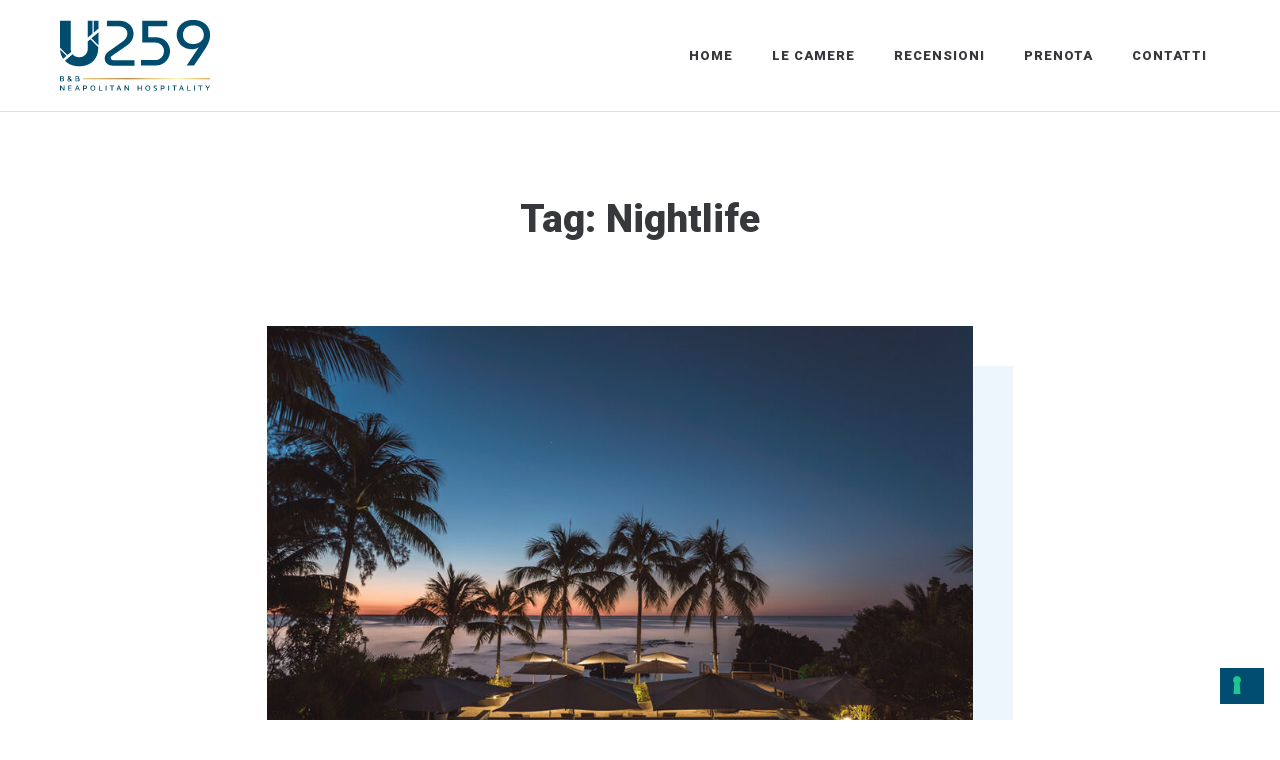

--- FILE ---
content_type: text/html; charset=UTF-8
request_url: https://u259.it/tag/nightlife/
body_size: 10512
content:
<!doctype html>
<html lang="it-IT">
<head>
	<meta charset="UTF-8">
	<meta name="viewport" content="width=device-width, initial-scale=1">
	<link rel="profile" href="https://gmpg.org/xfn/11">

	<title>Nightlife &#8211; B&amp;B &#8211; U259</title>
<meta name='robots' content='max-image-preview:large' />
<link rel='dns-prefetch' href='//cs.iubenda.com' />
<link rel='dns-prefetch' href='//cdn.iubenda.com' />
<link rel='dns-prefetch' href='//fonts.googleapis.com' />
<link rel="alternate" type="application/rss+xml" title="B&amp;B - U259 &raquo; Feed" href="https://u259.it/feed/" />
<link rel="alternate" type="application/rss+xml" title="B&amp;B - U259 &raquo; Feed dei commenti" href="https://u259.it/comments/feed/" />
<link rel="alternate" type="application/rss+xml" title="B&amp;B - U259 &raquo; Nightlife Feed del tag" href="https://u259.it/tag/nightlife/feed/" />
<style id='wp-img-auto-sizes-contain-inline-css' type='text/css'>
img:is([sizes=auto i],[sizes^="auto," i]){contain-intrinsic-size:3000px 1500px}
/*# sourceURL=wp-img-auto-sizes-contain-inline-css */
</style>
<style id='wp-emoji-styles-inline-css' type='text/css'>

	img.wp-smiley, img.emoji {
		display: inline !important;
		border: none !important;
		box-shadow: none !important;
		height: 1em !important;
		width: 1em !important;
		margin: 0 0.07em !important;
		vertical-align: -0.1em !important;
		background: none !important;
		padding: 0 !important;
	}
/*# sourceURL=wp-emoji-styles-inline-css */
</style>
<link rel='stylesheet' id='wp-block-library-css' href='https://u259.it/wp-includes/css/dist/block-library/style.min.css?ver=6.9' type='text/css' media='all' />
<style id='global-styles-inline-css' type='text/css'>
:root{--wp--preset--aspect-ratio--square: 1;--wp--preset--aspect-ratio--4-3: 4/3;--wp--preset--aspect-ratio--3-4: 3/4;--wp--preset--aspect-ratio--3-2: 3/2;--wp--preset--aspect-ratio--2-3: 2/3;--wp--preset--aspect-ratio--16-9: 16/9;--wp--preset--aspect-ratio--9-16: 9/16;--wp--preset--color--black: #37383c;--wp--preset--color--cyan-bluish-gray: #abb8c3;--wp--preset--color--white: #fff;--wp--preset--color--pale-pink: #f78da7;--wp--preset--color--vivid-red: #cf2e2e;--wp--preset--color--luminous-vivid-orange: #ff6900;--wp--preset--color--luminous-vivid-amber: #fcb900;--wp--preset--color--light-green-cyan: #7bdcb5;--wp--preset--color--vivid-green-cyan: #00d084;--wp--preset--color--pale-cyan-blue: #8ed1fc;--wp--preset--color--vivid-cyan-blue: #0693e3;--wp--preset--color--vivid-purple: #9b51e0;--wp--preset--color--primary: #004d71;--wp--preset--color--secondary: #4f4f4f;--wp--preset--color--dark-green: #00a43e;--wp--preset--color--light-blue: #edf6fc;--wp--preset--color--light-gray: #f2f2f2;--wp--preset--color--beige: #f8f8f8;--wp--preset--gradient--vivid-cyan-blue-to-vivid-purple: linear-gradient(135deg,rgb(6,147,227) 0%,rgb(155,81,224) 100%);--wp--preset--gradient--light-green-cyan-to-vivid-green-cyan: linear-gradient(135deg,rgb(122,220,180) 0%,rgb(0,208,130) 100%);--wp--preset--gradient--luminous-vivid-amber-to-luminous-vivid-orange: linear-gradient(135deg,rgb(252,185,0) 0%,rgb(255,105,0) 100%);--wp--preset--gradient--luminous-vivid-orange-to-vivid-red: linear-gradient(135deg,rgb(255,105,0) 0%,rgb(207,46,46) 100%);--wp--preset--gradient--very-light-gray-to-cyan-bluish-gray: linear-gradient(135deg,rgb(238,238,238) 0%,rgb(169,184,195) 100%);--wp--preset--gradient--cool-to-warm-spectrum: linear-gradient(135deg,rgb(74,234,220) 0%,rgb(151,120,209) 20%,rgb(207,42,186) 40%,rgb(238,44,130) 60%,rgb(251,105,98) 80%,rgb(254,248,76) 100%);--wp--preset--gradient--blush-light-purple: linear-gradient(135deg,rgb(255,206,236) 0%,rgb(152,150,240) 100%);--wp--preset--gradient--blush-bordeaux: linear-gradient(135deg,rgb(254,205,165) 0%,rgb(254,45,45) 50%,rgb(107,0,62) 100%);--wp--preset--gradient--luminous-dusk: linear-gradient(135deg,rgb(255,203,112) 0%,rgb(199,81,192) 50%,rgb(65,88,208) 100%);--wp--preset--gradient--pale-ocean: linear-gradient(135deg,rgb(255,245,203) 0%,rgb(182,227,212) 50%,rgb(51,167,181) 100%);--wp--preset--gradient--electric-grass: linear-gradient(135deg,rgb(202,248,128) 0%,rgb(113,206,126) 100%);--wp--preset--gradient--midnight: linear-gradient(135deg,rgb(2,3,129) 0%,rgb(40,116,252) 100%);--wp--preset--font-size--small: 13px;--wp--preset--font-size--medium: 20px;--wp--preset--font-size--large: 36px;--wp--preset--font-size--x-large: 42px;--wp--preset--spacing--20: 0.44rem;--wp--preset--spacing--30: 0.67rem;--wp--preset--spacing--40: 1rem;--wp--preset--spacing--50: 1.5rem;--wp--preset--spacing--60: 2.25rem;--wp--preset--spacing--70: 3.38rem;--wp--preset--spacing--80: 5.06rem;--wp--preset--shadow--natural: 6px 6px 9px rgba(0, 0, 0, 0.2);--wp--preset--shadow--deep: 12px 12px 50px rgba(0, 0, 0, 0.4);--wp--preset--shadow--sharp: 6px 6px 0px rgba(0, 0, 0, 0.2);--wp--preset--shadow--outlined: 6px 6px 0px -3px rgb(255, 255, 255), 6px 6px rgb(0, 0, 0);--wp--preset--shadow--crisp: 6px 6px 0px rgb(0, 0, 0);}:where(.is-layout-flex){gap: 0.5em;}:where(.is-layout-grid){gap: 0.5em;}body .is-layout-flex{display: flex;}.is-layout-flex{flex-wrap: wrap;align-items: center;}.is-layout-flex > :is(*, div){margin: 0;}body .is-layout-grid{display: grid;}.is-layout-grid > :is(*, div){margin: 0;}:where(.wp-block-columns.is-layout-flex){gap: 2em;}:where(.wp-block-columns.is-layout-grid){gap: 2em;}:where(.wp-block-post-template.is-layout-flex){gap: 1.25em;}:where(.wp-block-post-template.is-layout-grid){gap: 1.25em;}.has-black-color{color: var(--wp--preset--color--black) !important;}.has-cyan-bluish-gray-color{color: var(--wp--preset--color--cyan-bluish-gray) !important;}.has-white-color{color: var(--wp--preset--color--white) !important;}.has-pale-pink-color{color: var(--wp--preset--color--pale-pink) !important;}.has-vivid-red-color{color: var(--wp--preset--color--vivid-red) !important;}.has-luminous-vivid-orange-color{color: var(--wp--preset--color--luminous-vivid-orange) !important;}.has-luminous-vivid-amber-color{color: var(--wp--preset--color--luminous-vivid-amber) !important;}.has-light-green-cyan-color{color: var(--wp--preset--color--light-green-cyan) !important;}.has-vivid-green-cyan-color{color: var(--wp--preset--color--vivid-green-cyan) !important;}.has-pale-cyan-blue-color{color: var(--wp--preset--color--pale-cyan-blue) !important;}.has-vivid-cyan-blue-color{color: var(--wp--preset--color--vivid-cyan-blue) !important;}.has-vivid-purple-color{color: var(--wp--preset--color--vivid-purple) !important;}.has-black-background-color{background-color: var(--wp--preset--color--black) !important;}.has-cyan-bluish-gray-background-color{background-color: var(--wp--preset--color--cyan-bluish-gray) !important;}.has-white-background-color{background-color: var(--wp--preset--color--white) !important;}.has-pale-pink-background-color{background-color: var(--wp--preset--color--pale-pink) !important;}.has-vivid-red-background-color{background-color: var(--wp--preset--color--vivid-red) !important;}.has-luminous-vivid-orange-background-color{background-color: var(--wp--preset--color--luminous-vivid-orange) !important;}.has-luminous-vivid-amber-background-color{background-color: var(--wp--preset--color--luminous-vivid-amber) !important;}.has-light-green-cyan-background-color{background-color: var(--wp--preset--color--light-green-cyan) !important;}.has-vivid-green-cyan-background-color{background-color: var(--wp--preset--color--vivid-green-cyan) !important;}.has-pale-cyan-blue-background-color{background-color: var(--wp--preset--color--pale-cyan-blue) !important;}.has-vivid-cyan-blue-background-color{background-color: var(--wp--preset--color--vivid-cyan-blue) !important;}.has-vivid-purple-background-color{background-color: var(--wp--preset--color--vivid-purple) !important;}.has-black-border-color{border-color: var(--wp--preset--color--black) !important;}.has-cyan-bluish-gray-border-color{border-color: var(--wp--preset--color--cyan-bluish-gray) !important;}.has-white-border-color{border-color: var(--wp--preset--color--white) !important;}.has-pale-pink-border-color{border-color: var(--wp--preset--color--pale-pink) !important;}.has-vivid-red-border-color{border-color: var(--wp--preset--color--vivid-red) !important;}.has-luminous-vivid-orange-border-color{border-color: var(--wp--preset--color--luminous-vivid-orange) !important;}.has-luminous-vivid-amber-border-color{border-color: var(--wp--preset--color--luminous-vivid-amber) !important;}.has-light-green-cyan-border-color{border-color: var(--wp--preset--color--light-green-cyan) !important;}.has-vivid-green-cyan-border-color{border-color: var(--wp--preset--color--vivid-green-cyan) !important;}.has-pale-cyan-blue-border-color{border-color: var(--wp--preset--color--pale-cyan-blue) !important;}.has-vivid-cyan-blue-border-color{border-color: var(--wp--preset--color--vivid-cyan-blue) !important;}.has-vivid-purple-border-color{border-color: var(--wp--preset--color--vivid-purple) !important;}.has-vivid-cyan-blue-to-vivid-purple-gradient-background{background: var(--wp--preset--gradient--vivid-cyan-blue-to-vivid-purple) !important;}.has-light-green-cyan-to-vivid-green-cyan-gradient-background{background: var(--wp--preset--gradient--light-green-cyan-to-vivid-green-cyan) !important;}.has-luminous-vivid-amber-to-luminous-vivid-orange-gradient-background{background: var(--wp--preset--gradient--luminous-vivid-amber-to-luminous-vivid-orange) !important;}.has-luminous-vivid-orange-to-vivid-red-gradient-background{background: var(--wp--preset--gradient--luminous-vivid-orange-to-vivid-red) !important;}.has-very-light-gray-to-cyan-bluish-gray-gradient-background{background: var(--wp--preset--gradient--very-light-gray-to-cyan-bluish-gray) !important;}.has-cool-to-warm-spectrum-gradient-background{background: var(--wp--preset--gradient--cool-to-warm-spectrum) !important;}.has-blush-light-purple-gradient-background{background: var(--wp--preset--gradient--blush-light-purple) !important;}.has-blush-bordeaux-gradient-background{background: var(--wp--preset--gradient--blush-bordeaux) !important;}.has-luminous-dusk-gradient-background{background: var(--wp--preset--gradient--luminous-dusk) !important;}.has-pale-ocean-gradient-background{background: var(--wp--preset--gradient--pale-ocean) !important;}.has-electric-grass-gradient-background{background: var(--wp--preset--gradient--electric-grass) !important;}.has-midnight-gradient-background{background: var(--wp--preset--gradient--midnight) !important;}.has-small-font-size{font-size: var(--wp--preset--font-size--small) !important;}.has-medium-font-size{font-size: var(--wp--preset--font-size--medium) !important;}.has-large-font-size{font-size: var(--wp--preset--font-size--large) !important;}.has-x-large-font-size{font-size: var(--wp--preset--font-size--x-large) !important;}
/*# sourceURL=global-styles-inline-css */
</style>

<style id='classic-theme-styles-inline-css' type='text/css'>
/*! This file is auto-generated */
.wp-block-button__link{color:#fff;background-color:#32373c;border-radius:9999px;box-shadow:none;text-decoration:none;padding:calc(.667em + 2px) calc(1.333em + 2px);font-size:1.125em}.wp-block-file__button{background:#32373c;color:#fff;text-decoration:none}
/*# sourceURL=/wp-includes/css/classic-themes.min.css */
</style>
<link rel='stylesheet' id='contact-form-7-css' href='https://u259.it/wp-content/plugins/contact-form-7/includes/css/styles.css?ver=5.8.1' type='text/css' media='all' />
<link rel='stylesheet' id='insta-gallery-css' href='https://u259.it/wp-content/plugins/insta-gallery/assets/insta-gallery-min.css?ver=1.6.6' type='text/css' media='all' />
<link rel='stylesheet' id='mphb-kbwood-datepick-css-css' href='https://u259.it/wp-content/plugins/motopress-hotel-booking/vendors/kbwood/datepick/jquery.datepick.css?ver=4.6.0' type='text/css' media='all' />
<link rel='stylesheet' id='mphb-css' href='https://u259.it/wp-content/plugins/motopress-hotel-booking/assets/css/mphb.min.css?ver=4.6.0' type='text/css' media='all' />
<link rel='stylesheet' id='ciestra-fonts-css' href='https://fonts.googleapis.com/css?family=Roboto%3A300%2C400%2C400i%2C500%2C700%2C700i%2C900&#038;subset=latin%2Clatin-ext%2Ccyrillic' type='text/css' media='all' />
<link rel='stylesheet' id='ciestra-style-css' href='https://u259.it/wp-content/themes/ciestra/style.css?ver=1.5.4' type='text/css' media='all' />
<style id='ciestra-style-inline-css' type='text/css'>

            blockquote:before,
            .navigation.pagination .page-numbers.prev:hover:after,
            .navigation.pagination .page-numbers.next:hover:after,
            .testimonials-wrapper .entry-content:before,
            .has-primary-background-color
            {
                background-color: #004d71;
            }
            .button,
            button,
            input[type="button"],
            input[type="reset"],
            input[type="submit"],
            a.more-link:after,
            .main-navigation ul ul a:before,
            .navigation.pagination .page-numbers:after,
            .wp-block-file .wp-block-file__button,
            .wp-block-button__link
            {
                background: #004d71;
            }
            a.more-link,
            a.more-link:focus,
            a.more-link:active,
            .theme-social-menu li a:hover,
            .main-navigation ul ul .current_page_item > a .menu-text,
            .main-navigation ul ul .current-menu-item > a .menu-text,
            .main-navigation ul ul .current_page_ancestor > a .menu-text,
            .main-navigation ul ul .current-menu-ancestor > a .menu-text,
            .main-navigation a:hover,
            .main-navigation .current_page_item > a,
            .main-navigation .current-menu-item > a,
            .main-navigation .current_page_ancestor > a,
            .main-navigation .current-menu-ancestor > a,
            .dropdown-toggle:hover, .dropdown-toggle:focus,
            .navigation.post-navigation .nav-links .nav-previous a:hover .post-title,
            .navigation.post-navigation .nav-links .nav-next a:hover .post-title,
            .search-form .search-submit:hover,
            .entry-meta > span.featured,
            .entry-meta > span.featured .fa,
            .comments-area .comment-list .comment .comment-meta .fn a:hover,
            .comments-area .comment-list .comment .comment-meta .fn a:focus,
            .fp-page-header-wrapper .front-page-nav-menus .front-page-contacts-container ul li a:hover,
            .fp-page-header-wrapper .front-page-nav-menus .front-page-contacts-container ul li a:focus,
            .fp-page-header-wrapper .front-page-nav-menus .front-page-socials li a:hover,
            .wp-block-button.is-style-outline .wp-block-button__link,
            .has-primary-color,
            .mphb_sc_account .mphb-account-menu li a:hover
            {
                color: #004d71;
            }
            input[type="text"]:focus,
            input[type="email"]:focus,
            input[type="url"]:focus,
            input[type="password"]:focus,
            input[type="search"]:focus,
            input[type="number"]:focus,
            input[type="tel"]:focus,
            input[type="range"]:focus,
            input[type="date"]:focus,
            input[type="month"]:focus,
            input[type="week"]:focus,
            input[type="time"]:focus,
            input[type="datetime"]:focus,
            input[type="datetime-local"]:focus,
            input[type="color"]:focus,
            textarea:focus,
            select:focus
            {
                border-color: #004d71;
            }
            select:active, select:focus {
                background-image: url("https://u259.it/wp-content/themes/ciestra/images/arrow_passive.svg");
            }

        
            code, kbd, tt, var,
            a.more-link:hover:after
            {
                background: #d5ba8c;
            }
            .button:hover,
            button:hover,
            input[type="button"]:hover,
            input[type="reset"]:hover,
            input[type="submit"]:hover,
            .wp-block-button.is-style-outline .wp-block-button__link:hover,
            .wp-block-button.is-style-outline .wp-block-button__link:focus
            {
                border-color: #d5ba8c;
                background: #d5ba8c;
            }
            .button:active, .button:focus,
            button:active,
            button:focus,
            input[type="button"]:active,
            input[type="button"]:focus,
            input[type="reset"]:active,
            input[type="reset"]:focus,
            input[type="submit"]:active,
            input[type="submit"]:focus
            {
                border-color: #d5ba8c;
            }
            a.more-link:hover,
            a,
            a:hover,
            a:focus,
            a:active,
            .hentry .entry-title a:hover,
            .entry-meta a:hover
            {
                color: #d5ba8c;
            }

            .wp-block-file .wp-block-file__button:hover, .wp-block-file .wp-block-file__button:focus,
            .wp-block-button__link:hover,
            .wp-block-button__link:focus {
                border-color: #d5ba8c !important;
                background: #d5ba8c !important;
            }

        
/*# sourceURL=ciestra-style-inline-css */
</style>
<link rel='stylesheet' id='font-awesome-css' href='https://u259.it/wp-content/plugins/elementor/assets/lib/font-awesome/css/font-awesome.min.css?ver=4.7.0' type='text/css' media='all' />
<link rel='stylesheet' id='ciestra-elementor-widgets-css' href='https://u259.it/wp-content/themes/ciestra/css/elementor-widgets.css?ver=1.5.4' type='text/css' media='all' />
<style id='ciestra-elementor-widgets-inline-css' type='text/css'>

            .slick-prev:hover:after,
            .slick-next:hover:after,
            .entry-content .elementor-slick-slider .slick-prev:hover:after,
            .entry-content .elementor-slick-slider .slick-next:hover:after
            {
                background-color: #004d71;
            }
            .elementor-widget .mphb_sc_rooms-wrapper .type-mphb_room_type .room-description-wrapper .mphb-view-details-button,
            .slick-prev:after,
            .slick-next:after,
            .entry-content .elementor-slick-slider .slick-prev:after,
            .entry-content .elementor-slick-slider .slick-next:after
            {
                background: #004d71;
            }
            .slick-dots .slick-active button:after, .slick-dots li:hover button:after {
                background: #004d71;
                -webkit-box-shadow: 0 0 0 4px #004d7140;
                box-shadow: 0 0 0 4px #004d7140;
            }

            .elementor-widget-button .elementor-button,
            .elementor-widget-button.elementor-button-info .elementor-button:hover
            {
                background-color: #004d71 !important;
            }

        
            .elementor-widget .mphb_sc_rooms-wrapper .type-mphb_room_type .room-description-wrapper .mphb-view-details-button:hover
            {
                background: #d5ba8c;
            }
            .elementor-widget-button .elementor-button:hover,
            .elementor-widget-button.elementor-button-info .elementor-button
            {
                background-color: #d5ba8c !important;
            }

        
/*# sourceURL=ciestra-elementor-widgets-inline-css */
</style>
<link rel='stylesheet' id='ciestra-mphb-style-css' href='https://u259.it/wp-content/themes/ciestra/css/motopress-hotel-booking.css?ver=1.5.4' type='text/css' media='all' />
<style id='ciestra-mphb-style-inline-css' type='text/css'>

            .mphb-calendar .datepick-ctrl a,
            .datepick-popup .datepick-ctrl a,
            .datepick-popup .mphb-datepick-popup .datepick-month td .datepick-today,
            .mphb-view-details-button,
            .mphb-service-title > a:hover
            {
                color: #004d71;
            }
            .mphb-view-details-button:after
            {
                background: #004d71;
            }
            .mphb-calendar.mphb-datepick .datepick-month td .datepick-selected,
            .datepick-popup .mphb-datepick-popup .datepick-month td .datepick-selected,
            .datepick-popup .mphb-datepick-popup .datepick-month td a.datepick-highlight,
            .mphb-datepick-popup .datepick-month td .mphb-check-in-date,
            .mphb-calendar.mphb-datepick .datepick-month td .mphb-booked-date,
            body .mphb-flexslider.flexslider ul.flex-direction-nav a:hover,
            body .flexslider ul.flex-direction-nav a:hover
            {
                background-color: #004d71;
            }
            body .mphb-flexslider.flexslider ol.flex-control-nav li a.flex-active, body .mphb-flexslider.flexslider ol.flex-control-nav li a:hover,
            body .flexslider ol.flex-control-nav li a.flex-active,
            body .flexslider ol.flex-control-nav li a:hover {
                background: #004d71 !important;
                -webkit-box-shadow: 0 0 0 4px #004d7180;
                box-shadow: 0 0 0 4px #004d7180;
            }
            input[type="text"].mphb-datepick.is-datepick:focus,
            input[type="text"].mphb-datepick.is-datepick:active
            {
                background-image: url("https://u259.it/wp-content/themes/ciestra/images/calendar_passive.svg");
            }

            .mphb-calendar.mphb-datepick .datepick-month td .mphb-available-date.mphb-date-check-out {
                background: linear-gradient(to bottom right, #004d71 0, #004d71 50%, #e1f0c0 50%, #e1f0c0 100%)
            }

            .mphb-calendar.mphb-datepick .datepick-month td .mphb-booked-date.mphb-date-check-in {
                background: linear-gradient(to bottom right, #e1f0c0 0, #e1f0c0 50%, #004d71 50%, #004d71 100%);
            }

            .mphb-calendar.mphb-datepick .datepick-month td .mphb-out-of-season-date--check-out.mphb-mark-as-unavailable--check-in,
            .mphb-calendar.mphb-datepick .datepick-month td .mphb-date-check-in.mphb-mark-as-unavailable {
                background: linear-gradient(to bottom right, #ffffff 0, #ffffff 50%, #004d71 50%, #004d71 100%);
            }

            .mphb-calendar td .mphb-date-check-out.mphb-out-of-season-date--check-in,
            .mphb-calendar.mphb-datepick .datepick-month td .mphb-date-check-out.mphb-mark-as-unavailable--check-in {
                background: linear-gradient(to top left, #ffffff 0, #ffffff 50%, #004d71 50%, #004d71 100%);
            }
        
            .mphb-view-details-button:hover:after, .mphb-view-details-button:focus:after
            {
                background: #d5ba8c;
            }
            .mphb-view-details-button:hover, .mphb-view-details-button:focus
            {
                color: #d5ba8c;
            }
            .mphb-calendar.mphb-datepick .datepick-month td .datepick-highlight,
            .mphb-calendar.mphb-datepick .datepick-month td .datepick-selected,
            .mphb-calendar.mphb-datepick .datepick-month td .mphb-selected-date {
                background: #d5ba8c !important;
            }
        
/*# sourceURL=ciestra-mphb-style-inline-css */
</style>
<script type="text/javascript" src="https://u259.it/wp-includes/js/jquery/jquery.min.js?ver=3.7.1" id="jquery-core-js"></script>
<script type="text/javascript" src="https://u259.it/wp-includes/js/jquery/jquery-migrate.min.js?ver=3.4.1" id="jquery-migrate-js"></script>

<script  type="text/javascript" class=" _iub_cs_skip" type="text/javascript" id="iubenda-head-inline-scripts-0">
/* <![CDATA[ */

var _iub = _iub || [];
_iub.csConfiguration = {"askConsentAtCookiePolicyUpdate":true,"enableFadp":true,"enableLgpd":true,"enableUspr":true,"fadpApplies":true,"floatingPreferencesButtonDisplay":"bottom-right","perPurposeConsent":true,"siteId":3368168,"usprApplies":true,"whitelabel":false,"cookiePolicyId":48345593,"lang":"it", "banner":{ "acceptButtonDisplay":true,"backgroundOverlay":true,"closeButtonRejects":true,"customizeButtonDisplay":true,"explicitWithdrawal":true,"listPurposes":true,"rejectButtonDisplay":true,"showPurposesToggles":true }};

//# sourceURL=iubenda-head-inline-scripts-0
/* ]]> */
</script>
<script  type="text/javascript" class=" _iub_cs_skip" type="text/javascript" src="https://cs.iubenda.com/autoblocking/3368168.js?ver=3.7.6" id="iubenda-head-scripts-0-js"></script>
<script  type="text/javascript" class=" _iub_cs_skip" type="text/javascript" src="//cdn.iubenda.com/cs/gpp/stub.js?ver=3.7.6" id="iubenda-head-scripts-1-js"></script>
<script  type="text/javascript" charset="UTF-8" async="" class=" _iub_cs_skip" type="text/javascript" src="//cdn.iubenda.com/cs/iubenda_cs.js?ver=3.7.6" id="iubenda-head-scripts-2-js"></script>
<link rel="https://api.w.org/" href="https://u259.it/wp-json/" /><link rel="alternate" title="JSON" type="application/json" href="https://u259.it/wp-json/wp/v2/tags/10" /><link rel="EditURI" type="application/rsd+xml" title="RSD" href="https://u259.it/xmlrpc.php?rsd" />
<meta name="generator" content="WordPress 6.9" />
		<!-- Custom Logo: hide header text -->
		<style id="custom-logo-css" type="text/css">
			.site-title {
				position: absolute;
				clip-path: inset(50%);
			}
		</style>
		<meta name="generator" content="Elementor 3.16.5; features: e_dom_optimization, e_optimized_assets_loading, e_optimized_css_loading, additional_custom_breakpoints; settings: css_print_method-external, google_font-enabled, font_display-swap">
<link rel="icon" href="https://u259.it/wp-content/uploads/2023/10/favicon-2.png" sizes="32x32" />
<link rel="icon" href="https://u259.it/wp-content/uploads/2023/10/favicon-2.png" sizes="192x192" />
<link rel="apple-touch-icon" href="https://u259.it/wp-content/uploads/2023/10/favicon-2.png" />
<meta name="msapplication-TileImage" content="https://u259.it/wp-content/uploads/2023/10/favicon-2.png" />
</head>

<body class="archive tag tag-nightlife tag-10 wp-custom-logo wp-embed-responsive wp-theme-ciestra hfeed sticky-menu-enabled elementor-default elementor-kit-7">
<div id="page" class="site">
	<a class="skip-link screen-reader-text" href="#content">Skip to content</a>

    
	<header id="masthead" class="site-header sticky-menu sticky-on-scroll">
		<div class="site-branding">
			<a href="https://u259.it/" class="custom-logo-link" rel="home"><img width="150" height="71" src="https://u259.it/wp-content/uploads/2023/10/U259_Logo-1.svg" class="custom-logo" alt="U259 - B&amp;B neapolitan hospitality" decoding="async" /></a>				<p class="site-title"><a href="https://u259.it/" rel="home">B&amp;B &#8211; U259</a></p>
								<p class="site-description">Neapolitan hospitality</p>
					</div><!-- .site-branding -->

                    <nav id="site-navigation" class="main-navigation">
                <button class="menu-toggle" aria-controls="primary-menu" aria-expanded="false">
                    <span class="screen-reader-text">Primary Menu</span>
                    <span class="bars">
                        <i></i>
                        <i></i>
                        <i></i>
                    </span>
                </button>
                <div class="menu-primary-container"><ul id="primary-menu" class="primary-menu"><li id="menu-item-91" class="menu-item menu-item-type-custom menu-item-object-custom menu-item-91"><a href="/"><span class="menu-text">HOME</span></a></li>
<li id="menu-item-183" class="menu-item menu-item-type-post_type menu-item-object-page menu-item-183"><a href="https://u259.it/camere/"><span class="menu-text">LE CAMERE</span></a></li>
<li id="menu-item-89" class="menu-item menu-item-type-post_type menu-item-object-page menu-item-89"><a href="https://u259.it/recensioni/"><span class="menu-text">RECENSIONI</span></a></li>
<li id="menu-item-268" class="menu-item menu-item-type-custom menu-item-object-custom menu-item-268"><a target="_blank" href="https://www.booking.com/Share-IFg2QN"><span class="menu-text">PRENOTA</span></a></li>
<li id="menu-item-173" class="menu-item menu-item-type-post_type menu-item-object-page menu-item-173"><a href="https://u259.it/contatti/"><span class="menu-text">CONTATTI</span></a></li>
</ul></div>            </nav><!-- #site-navigation -->
        	</header><!-- #masthead -->

	<div id="content" class="site-content wrapper">

	<div id="primary" class="content-area boxed">
		<main id="main" class="site-main">

		
			<header class="page-header">
				<h1 class="page-title">Tag: <span>Nightlife</span></h1>			</header><!-- .page-header -->

			
<article id="post-109" class="post-109 post type-post status-publish format-standard has-post-thumbnail hentry category-news category-nightlife tag-nightlife">

    
		<a class="post-thumbnail" href="https://u259.it/best-things-to-do-in-villa-casablanca-enjoy-your-life-the-night-life/" aria-hidden="true" tabindex="-1">
			<img width="891" height="596" src="https://u259.it/wp-content/uploads/2018/08/jorg-angeli-387324-unsplash-891x596.jpg" class="attachment-post-thumbnail size-post-thumbnail wp-post-image" alt="Best Things to Do in Villa Ciestra to Enjoy Your Life" decoding="async" fetchpriority="high" srcset="https://u259.it/wp-content/uploads/2018/08/jorg-angeli-387324-unsplash-891x596.jpg 891w, https://u259.it/wp-content/uploads/2018/08/jorg-angeli-387324-unsplash-300x201.jpg 300w, https://u259.it/wp-content/uploads/2018/08/jorg-angeli-387324-unsplash-1024x685.jpg 1024w, https://u259.it/wp-content/uploads/2018/08/jorg-angeli-387324-unsplash-768x513.jpg 768w, https://u259.it/wp-content/uploads/2018/08/jorg-angeli-387324-unsplash.jpg 1110w" sizes="(max-width: 891px) 100vw, 891px" />		</a>

		
	<header class="entry-header">
                    <div class="entry-meta">
                <span class="posted-on"><a href="https://u259.it/best-things-to-do-in-villa-casablanca-enjoy-your-life-the-night-life/" rel="bookmark"><time class="entry-date published updated" datetime="2018-08-13T10:24:36+02:00">13 Agosto 2018</time></a></span><span class="cat-links"><i class="fa fa-folder-o"></i><a href="https://u259.it/category/news/" rel="category tag">News</a>, <a href="https://u259.it/category/nightlife/" rel="category tag">Nightlife</a></span><span class="comments-link"><i class="fa fa-comment-o"></i><a href="https://u259.it/best-things-to-do-in-villa-casablanca-enjoy-your-life-the-night-life/#respond">0</a></span>            </div><!-- .entry-meta -->
        <h2 class="entry-title"><a href="https://u259.it/best-things-to-do-in-villa-casablanca-enjoy-your-life-the-night-life/" rel="bookmark">Best Things to Do in Villa Ciestra to Enjoy Your Life</a></h2>	</header><!-- .entry-header -->

	<div class="entry-content">
		<p>When you are tired of activities, just chill and hide – stay alone or with close people in not crowded space, we’ve got several to offer! All of them look like a lonely planet so you should enjoy, definitely</p>
<p> <a href="https://u259.it/best-things-to-do-in-villa-casablanca-enjoy-your-life-the-night-life/#more-109" class="more-link">Continue reading<span class="screen-reader-text"> &#8220;Best Things to Do in Villa Ciestra to Enjoy Your Life&#8221;</span></a></p>
	</div><!-- .entry-content -->
</article><!-- #post-109 -->

<article id="post-247" class="post-247 post type-post status-publish format-standard has-post-thumbnail hentry category-activities category-news tag-booking tag-nightlife">

    
		<a class="post-thumbnail" href="https://u259.it/special-discounts-for-castles-tour/" aria-hidden="true" tabindex="-1">
			<img width="891" height="567" src="https://u259.it/wp-content/uploads/2018/08/alberto-castillo-q-346020-unsplash-891x567.jpg" class="attachment-post-thumbnail size-post-thumbnail wp-post-image" alt="Special Discounts for Castles Tour!" decoding="async" srcset="https://u259.it/wp-content/uploads/2018/08/alberto-castillo-q-346020-unsplash-891x567.jpg 891w, https://u259.it/wp-content/uploads/2018/08/alberto-castillo-q-346020-unsplash-300x191.jpg 300w, https://u259.it/wp-content/uploads/2018/08/alberto-castillo-q-346020-unsplash-1024x651.jpg 1024w, https://u259.it/wp-content/uploads/2018/08/alberto-castillo-q-346020-unsplash-768x488.jpg 768w, https://u259.it/wp-content/uploads/2018/08/alberto-castillo-q-346020-unsplash.jpg 1170w" sizes="(max-width: 891px) 100vw, 891px" />		</a>

		
	<header class="entry-header">
                    <div class="entry-meta">
                <span class="posted-on"><a href="https://u259.it/special-discounts-for-castles-tour/" rel="bookmark"><time class="entry-date published updated" datetime="2018-04-15T09:14:27+02:00">15 Aprile 2018</time></a></span><span class="cat-links"><i class="fa fa-folder-o"></i><a href="https://u259.it/category/activities/" rel="category tag">Activities</a>, <a href="https://u259.it/category/news/" rel="category tag">News</a></span><span class="comments-link"><i class="fa fa-comment-o"></i><a href="https://u259.it/special-discounts-for-castles-tour/#respond">0</a></span>            </div><!-- .entry-meta -->
        <h2 class="entry-title"><a href="https://u259.it/special-discounts-for-castles-tour/" rel="bookmark">Special Discounts for Castles Tour!</a></h2>	</header><!-- .entry-header -->

	<div class="entry-content">
		<p>There is something special about castles and you can see it with your own eyes! And if you stay in one of our villas, we have something very interesting to offer you &#8211; we have partnered up with several tour operators and are ready to provide you with some special discount offers.</p>
<p> <a href="https://u259.it/special-discounts-for-castles-tour/#more-247" class="more-link">Continue reading<span class="screen-reader-text"> &#8220;Special Discounts for Castles Tour!&#8221;</span></a></p>
	</div><!-- .entry-content -->
</article><!-- #post-247 -->

		</main><!-- #main -->
	</div><!-- #primary -->


	</div><!-- #content -->

	<footer id="colophon" class="site-footer">
        <div class="wrapper">
            
<aside id="footer-sidebar" class="footer-widget-area">
    <section id="text-1" class="widget widget_text">			<div class="textwidget"><p><img loading="lazy" decoding="async" class=" wp-image-411" src="https://u259.it/wp-content/uploads/2023/10/U259_Logo-1.svg" alt="U259 - B&amp;B neapolitan hospitality" width="160" height="76" /></p>
</div>
		</section></aside><!-- #secondary -->
<div class="socials-menu-container"><ul id="socials-menu" class="theme-social-menu"><li id="menu-item-92" class="menu-item menu-item-type-custom menu-item-object-custom menu-item-92"><a href="https://www.facebook.com/people/U259-BB-in-Naples/100076258170934/"><span class="menu-text">Facebook</span></a></li>
<li id="menu-item-93" class="menu-item menu-item-type-custom menu-item-object-custom menu-item-93"><a href="https://www.instagram.com/u259naples/"><span class="menu-text">Instagram</span></a></li>
</ul></div><div class="menu-primary-menu-container"><ul id="footer-menu" class="footer-menu"><li class="menu-item menu-item-type-custom menu-item-object-custom menu-item-91"><a href="/"><span class="menu-text">HOME</span></a></li>
<li class="menu-item menu-item-type-post_type menu-item-object-page menu-item-183"><a href="https://u259.it/camere/"><span class="menu-text">LE CAMERE</span></a></li>
<li class="menu-item menu-item-type-post_type menu-item-object-page menu-item-89"><a href="https://u259.it/recensioni/"><span class="menu-text">RECENSIONI</span></a></li>
<li class="menu-item menu-item-type-custom menu-item-object-custom menu-item-268"><a target="_blank" href="https://www.booking.com/Share-IFg2QN"><span class="menu-text">PRENOTA</span></a></li>
<li class="menu-item menu-item-type-post_type menu-item-object-page menu-item-173"><a href="https://u259.it/contatti/"><span class="menu-text">CONTATTI</span></a></li>
</ul></div>                <div class="site-info">
                    B&amp;B - U259 &copy; 2026 All Rights Reserved.                </div><!-- .site-info -->
                    </div>
	</footer><!-- #colophon -->

            <button id="back-to-top"><i class="fa fa-chevron-up"></i></button>
        </div><!-- #page -->

<script type="speculationrules">
{"prefetch":[{"source":"document","where":{"and":[{"href_matches":"/*"},{"not":{"href_matches":["/wp-*.php","/wp-admin/*","/wp-content/uploads/*","/wp-content/*","/wp-content/plugins/*","/wp-content/themes/ciestra/*","/*\\?(.+)"]}},{"not":{"selector_matches":"a[rel~=\"nofollow\"]"}},{"not":{"selector_matches":".no-prefetch, .no-prefetch a"}}]},"eagerness":"conservative"}]}
</script>
<script type="text/javascript" src="https://u259.it/wp-content/plugins/stratum/assets/js/editor-panel.min.js?ver=1.3.15" id="stratum-editor-panel-js-js"></script>
<script type="text/javascript" src="https://u259.it/wp-content/plugins/contact-form-7/includes/swv/js/index.js?ver=5.8.1" id="swv-js"></script>
<script type="text/javascript" id="contact-form-7-js-extra">
/* <![CDATA[ */
var wpcf7 = {"api":{"root":"https://u259.it/wp-json/","namespace":"contact-form-7/v1"}};
//# sourceURL=contact-form-7-js-extra
/* ]]> */
</script>
<script type="text/javascript" src="https://u259.it/wp-content/plugins/contact-form-7/includes/js/index.js?ver=5.8.1" id="contact-form-7-js"></script>
<script type="text/javascript" id="insta-gallery-js-extra">
/* <![CDATA[ */
var insgalajax = {"ajax_url":"https://u259.it/wp-admin/admin-ajax.php"};
//# sourceURL=insta-gallery-js-extra
/* ]]> */
</script>
<script type="text/javascript" src="https://u259.it/wp-content/plugins/insta-gallery/assets/insta-gallery-min.js?ver=1.6.6" id="insta-gallery-js"></script>
<script type="text/javascript" src="https://u259.it/wp-content/plugins/insta-gallery/assets/swiper/swiper.min.js" id="swiper-js"></script>
<script type="text/javascript" src="https://u259.it/wp-content/plugins/insta-gallery/assets/magnific-popup/jquery.magnific-popup.min.js" id="magnific-popup-js"></script>
<script type="text/javascript" src="https://u259.it/wp-content/plugins/motopress-hotel-booking/vendors/canjs/can.custom.min.js?ver=4.6.0" id="mphb-canjs-js"></script>
<script type="text/javascript" src="https://u259.it/wp-content/plugins/motopress-hotel-booking/vendors/kbwood/datepick/jquery.plugin.min.js?ver=4.6.0" id="mphb-kbwood-plugin-js"></script>
<script type="text/javascript" src="https://u259.it/wp-content/plugins/motopress-hotel-booking/vendors/kbwood/datepick/jquery.datepick.min.js?ver=4.6.0" id="mphb-kbwood-datepick-js"></script>
<script type="text/javascript" src="https://u259.it/wp-content/plugins/motopress-hotel-booking/vendors/kbwood/datepick/jquery.datepick-it.js?ver=4.6.0" id="mphb-kbwood-datepick-localization-js"></script>
<script type="text/javascript" id="mphb-js-extra">
/* <![CDATA[ */
var MPHB = {"_data":{"settings":{"currency":{"code":"EUR","price_format":"\u003Cspan class=\"mphb-currency\"\u003E&euro;\u003C/span\u003E%s","decimals":2,"decimal_separator":".","thousand_separator":","},"siteName":"B&amp;B - U259","currentLanguage":"it","firstDay":1,"numberOfMonthCalendar":2,"numberOfMonthDatepicker":2,"dateFormat":"dd/mm/yyyy","dateTransferFormat":"yyyy-mm-dd","useBilling":false,"useCoupons":false,"datepickerClass":"","countryRequired":true,"fullAddressRequired":false,"isDirectBooking":false},"today":"2026-01-20","ajaxUrl":"https://u259.it/wp-admin/admin-ajax.php","nonces":{"mphb_create_stripe_payment_intent":"66b8f9342e","mphb_update_checkout_info":"1c1a64a17e","mphb_update_rate_prices":"0f0683dc3e","mphb_get_billing_fields":"b04be2d61e","mphb_apply_coupon":"a3e41ffdea","mphb_get_room_type_calendar_data":"4eb03c55c1","mphb_get_room_type_availability_data":"1e7b1c1dd4"},"roomTypesData":{"32":{"dates":{"booked":[],"checkIns":[],"checkOuts":[],"havePrice":[],"blocked":[]},"activeRoomsCount":5,"originalId":32},"50":{"dates":{"booked":[],"checkIns":[],"checkOuts":[],"havePrice":[],"blocked":[]},"activeRoomsCount":5,"originalId":50},"57":{"dates":{"booked":[],"checkIns":[],"checkOuts":[],"havePrice":[],"blocked":[]},"activeRoomsCount":5,"originalId":57}},"translations":{"errorHasOccured":"Si \u00e8 verificato un errore, per favore riprova pi\u00f9 tardi.","booked":"Prenotato","buffer":"Tempo di buffer.","pending":"In attesa","available":"Disponibile","notAvailable":"Non disponibile","earlierMinAdvance":"Questo \u00e8 prima di quanto consentito dalle nostre regole di prenotazione anticipata.","laterMaxAdvance":"Questa \u00e8 pi\u00f9 tardi di quanto consentito dalle nostre regole di prenotazione anticipata.","notStayIn":"Soggiorno non \u00e8 disponibile","notCheckIn":"Check-in non \u00e8 disponibile","notCheckOut":"Check-out non \u00e8 disponibile","past":"Giorno passato","checkInDate":"Data di arrivo:","lessThanMinDaysStay":"\u00c8 inferiore al limite di giorni","moreThanMaxDaysStay":"Supera il limite massimo di giorni","laterThanMaxDate":"\u00c8 posteriore alla data massima di check-in per questa data","rules":"Regole:","tokenizationFailure":"Tokenizzazione non riuscita: %s","roomsAddedToReservation_singular":"%1$d &times; &ldquo;%2$s&rdquo; \u00e8 stato aggiunto alla tua prenotazione.","roomsAddedToReservation_plural":"%1$d &times; &ldquo;%2$s&rdquo; sono stati aggiunti alla tua prenotazione.","countRoomsSelected_singular":"%s alloggio selezionato.","countRoomsSelected_plural":"%s alloggi selezionati.","emptyCouponCode":"Codice sconto vuoto.","checkInNotValid":"La data di arrivo non \u00e8 valida.","checkOutNotValid":"La data di partenza non \u00e8 valida.","selectDates":"Select dates"},"page":{"isCheckoutPage":false,"isSingleRoomTypePage":false,"isSearchResultsPage":false,"isCreateBookingPage":false},"rules":{"reservationRules":{"check_in_days":[{"season_ids":[0],"room_type_ids":[0],"check_in_days":[0,1,2,3,4,5,6]}],"check_out_days":[{"season_ids":[0],"room_type_ids":[0],"check_out_days":[0,1,2,3,4,5,6]}],"min_stay_length":[{"season_ids":[0],"room_type_ids":[0],"min_stay_length":1}],"max_stay_length":[{"season_ids":[0],"room_type_ids":[0],"max_stay_length":0}],"min_advance_reservation":[{"season_ids":[0],"room_type_ids":[0],"min_advance_reservation":0}],"max_advance_reservation":[{"season_ids":[0],"room_type_ids":[0],"max_advance_reservation":0}]},"dates":[],"blockedTypes":[],"bufferRules":[{"season_ids":[0],"room_type_ids":[0],"buffer_days":0}]},"gateways":[],"seasons":[],"roomTypeId":0,"allRoomTypeIds":[32,50,57]}};
//# sourceURL=mphb-js-extra
/* ]]> */
</script>
<script type="text/javascript" src="https://u259.it/wp-content/plugins/motopress-hotel-booking/assets/js/public/mphb.min.js?ver=4.6.0" id="mphb-js"></script>
<script type="text/javascript" src="https://u259.it/wp-content/themes/ciestra/assets/headroom/headroom.min.js?ver=0.12.0" id="headroom-js"></script>
<script type="text/javascript" src="https://u259.it/wp-content/themes/ciestra/js/functions.js?ver=1.5.4" id="ciestra-scripts-js"></script>
<script type="text/javascript" src="https://u259.it/wp-content/themes/ciestra/js/navigation.js?ver=1.5.4" id="ciestra-navigation-js"></script>
<script type="text/javascript" src="https://u259.it/wp-content/themes/ciestra/js/skip-link-focus-fix.js?ver=1.5.4" id="ciestra-skip-link-focus-fix-js"></script>
<script id="wp-emoji-settings" type="application/json">
{"baseUrl":"https://s.w.org/images/core/emoji/17.0.2/72x72/","ext":".png","svgUrl":"https://s.w.org/images/core/emoji/17.0.2/svg/","svgExt":".svg","source":{"concatemoji":"https://u259.it/wp-includes/js/wp-emoji-release.min.js?ver=6.9"}}
</script>
<script type="module">
/* <![CDATA[ */
/*! This file is auto-generated */
const a=JSON.parse(document.getElementById("wp-emoji-settings").textContent),o=(window._wpemojiSettings=a,"wpEmojiSettingsSupports"),s=["flag","emoji"];function i(e){try{var t={supportTests:e,timestamp:(new Date).valueOf()};sessionStorage.setItem(o,JSON.stringify(t))}catch(e){}}function c(e,t,n){e.clearRect(0,0,e.canvas.width,e.canvas.height),e.fillText(t,0,0);t=new Uint32Array(e.getImageData(0,0,e.canvas.width,e.canvas.height).data);e.clearRect(0,0,e.canvas.width,e.canvas.height),e.fillText(n,0,0);const a=new Uint32Array(e.getImageData(0,0,e.canvas.width,e.canvas.height).data);return t.every((e,t)=>e===a[t])}function p(e,t){e.clearRect(0,0,e.canvas.width,e.canvas.height),e.fillText(t,0,0);var n=e.getImageData(16,16,1,1);for(let e=0;e<n.data.length;e++)if(0!==n.data[e])return!1;return!0}function u(e,t,n,a){switch(t){case"flag":return n(e,"\ud83c\udff3\ufe0f\u200d\u26a7\ufe0f","\ud83c\udff3\ufe0f\u200b\u26a7\ufe0f")?!1:!n(e,"\ud83c\udde8\ud83c\uddf6","\ud83c\udde8\u200b\ud83c\uddf6")&&!n(e,"\ud83c\udff4\udb40\udc67\udb40\udc62\udb40\udc65\udb40\udc6e\udb40\udc67\udb40\udc7f","\ud83c\udff4\u200b\udb40\udc67\u200b\udb40\udc62\u200b\udb40\udc65\u200b\udb40\udc6e\u200b\udb40\udc67\u200b\udb40\udc7f");case"emoji":return!a(e,"\ud83e\u1fac8")}return!1}function f(e,t,n,a){let r;const o=(r="undefined"!=typeof WorkerGlobalScope&&self instanceof WorkerGlobalScope?new OffscreenCanvas(300,150):document.createElement("canvas")).getContext("2d",{willReadFrequently:!0}),s=(o.textBaseline="top",o.font="600 32px Arial",{});return e.forEach(e=>{s[e]=t(o,e,n,a)}),s}function r(e){var t=document.createElement("script");t.src=e,t.defer=!0,document.head.appendChild(t)}a.supports={everything:!0,everythingExceptFlag:!0},new Promise(t=>{let n=function(){try{var e=JSON.parse(sessionStorage.getItem(o));if("object"==typeof e&&"number"==typeof e.timestamp&&(new Date).valueOf()<e.timestamp+604800&&"object"==typeof e.supportTests)return e.supportTests}catch(e){}return null}();if(!n){if("undefined"!=typeof Worker&&"undefined"!=typeof OffscreenCanvas&&"undefined"!=typeof URL&&URL.createObjectURL&&"undefined"!=typeof Blob)try{var e="postMessage("+f.toString()+"("+[JSON.stringify(s),u.toString(),c.toString(),p.toString()].join(",")+"));",a=new Blob([e],{type:"text/javascript"});const r=new Worker(URL.createObjectURL(a),{name:"wpTestEmojiSupports"});return void(r.onmessage=e=>{i(n=e.data),r.terminate(),t(n)})}catch(e){}i(n=f(s,u,c,p))}t(n)}).then(e=>{for(const n in e)a.supports[n]=e[n],a.supports.everything=a.supports.everything&&a.supports[n],"flag"!==n&&(a.supports.everythingExceptFlag=a.supports.everythingExceptFlag&&a.supports[n]);var t;a.supports.everythingExceptFlag=a.supports.everythingExceptFlag&&!a.supports.flag,a.supports.everything||((t=a.source||{}).concatemoji?r(t.concatemoji):t.wpemoji&&t.twemoji&&(r(t.twemoji),r(t.wpemoji)))});
//# sourceURL=https://u259.it/wp-includes/js/wp-emoji-loader.min.js
/* ]]> */
</script>

</body>
</html>


--- FILE ---
content_type: text/css
request_url: https://u259.it/wp-content/themes/ciestra/style.css?ver=1.5.4
body_size: 14211
content:
@charset "UTF-8";
/*!
Theme Name: Ciestra
Theme URI: https://motopress.com/products/ciestra/
Author: MotoPress
Author URI: https://motopress.com/
Description: Clean and responsive WordPress theme for your hospitality business.
Version: 1.5.4
License: GNU General Public License v2 or later
License URI: http://www.gnu.org/licenses/gpl-2.0.html
Text Domain: ciestra
Tags: one-column, two-columns, right-sidebar, custom-colors, custom-menu, editor-style, featured-images, flexible-header, rtl-language-support, sticky-post, threaded-comments, translation-ready, blog

This theme, like WordPress, is licensed under the GPL.
Use it to make something cool, have fun, and share what you've learned with others.

Ciestra is based on Underscores https://underscores.me/, (C) 2012-2017 Automattic, Inc.
Underscores is distributed under the terms of the GNU GPL v2 or later.

Normalizing styles have been helped along thanks to the fine work of
Nicolas Gallagher and Jonathan Neal https://necolas.github.io/normalize.css/
*/
/*--------------------------------------------------------------
>>> TABLE OF CONTENTS:
----------------------------------------------------------------
# Normalize
# Typography
# Elements
# Forms
# Navigation
	## Links
	## Menus
# Accessibility
# Alignments
# Clearings
# Widgets
# Content
	## Posts and pages
	## Comments
# Infinite scroll
# Media
	## Captions
	## Galleries
--------------------------------------------------------------*/
.hidden {
  display: none;
}

/*--------------------------------------------------------------
# Normalize
--------------------------------------------------------------*/
/*! normalize.css v8.0.0 | MIT License | github.com/necolas/normalize.css */
/* Document
	 ========================================================================== */
/**
 * 1. Correct the line height in all browsers.
 * 2. Prevent adjustments of font size after orientation changes in iOS.
 */
html {
  line-height: 1.15;
  /* 1 */
  -webkit-text-size-adjust: 100%;
  /* 2 */
}

/* Sections
	 ========================================================================== */
/**
 * Remove the margin in all browsers.
 */
body {
  margin: 0;
}

/**
 * Correct the font size and margin on `h1` elements within `section` and
 * `article` contexts in Chrome, Firefox, and Safari.
 */
h1 {
  font-size: 2em;
  margin: 0.67em 0;
}

/* Grouping content
	 ========================================================================== */
/**
 * 1. Add the correct box sizing in Firefox.
 * 2. Show the overflow in Edge and IE.
 */
hr {
  -webkit-box-sizing: content-box;
  box-sizing: content-box;
  /* 1 */
  height: 0;
  /* 1 */
  overflow: visible;
  /* 2 */
}

/**
 * 1. Correct the inheritance and scaling of font size in all browsers.
 * 2. Correct the odd `em` font sizing in all browsers.
 */
pre {
  font-family: monospace, monospace;
  /* 1 */
  font-size: 1em;
  /* 2 */
}

/* Text-level semantics
	 ========================================================================== */
/**
 * Remove the gray background on active links in IE 10.
 */
a {
  background-color: transparent;
}

/**
 * 1. Remove the bottom border in Chrome 57-
 * 2. Add the correct text decoration in Chrome, Edge, IE, Opera, and Safari.
 */
abbr[title] {
  border-bottom: none;
  /* 1 */
  text-decoration: underline;
  /* 2 */
  -webkit-text-decoration: underline dotted;
  text-decoration: underline dotted;
  /* 2 */
}

/**
 * Add the correct font weight in Chrome, Edge, and Safari.
 */
b,
strong {
  font-weight: bolder;
}

/**
 * 1. Correct the inheritance and scaling of font size in all browsers.
 * 2. Correct the odd `em` font sizing in all browsers.
 */
code,
kbd,
samp {
  font-family: monospace, monospace;
  /* 1 */
  font-size: 1em;
  /* 2 */
}

/**
 * Add the correct font size in all browsers.
 */
small {
  font-size: 80%;
}

/**
 * Prevent `sub` and `sup` elements from affecting the line height in
 * all browsers.
 */
sub,
sup {
  font-size: 75%;
  line-height: 0;
  position: relative;
  vertical-align: baseline;
}

sub {
  bottom: -0.25em;
}

sup {
  top: -0.5em;
}

/* Embedded content
	 ========================================================================== */
/**
 * Remove the border on images inside links in IE 10.
 */
img {
  border-style: none;
}

/* Forms
	 ========================================================================== */
/**
 * 1. Change the font styles in all browsers.
 * 2. Remove the margin in Firefox and Safari.
 */
button,
input,
optgroup,
select,
textarea {
  font-family: inherit;
  /* 1 */
  font-size: 100%;
  /* 1 */
  line-height: 1.15;
  /* 1 */
  margin: 0;
  /* 2 */
}

/**
 * Show the overflow in IE.
 * 1. Show the overflow in Edge.
 */
button,
input {
  /* 1 */
  overflow: visible;
}

/**
 * Remove the inheritance of text transform in Edge, Firefox, and IE.
 * 1. Remove the inheritance of text transform in Firefox.
 */
button,
select {
  /* 1 */
  text-transform: none;
}

/**
 * Correct the inability to style clickable types in iOS and Safari.
 */
button,
[type="button"],
[type="reset"],
[type="submit"] {
  -webkit-appearance: button;
}

/**
 * Remove the inner border and padding in Firefox.
 */
button::-moz-focus-inner,
[type="button"]::-moz-focus-inner,
[type="reset"]::-moz-focus-inner,
[type="submit"]::-moz-focus-inner {
  border-style: none;
  padding: 0;
}

/**
 * Restore the focus styles unset by the previous rule.
 */
button:-moz-focusring,
[type="button"]:-moz-focusring,
[type="reset"]:-moz-focusring,
[type="submit"]:-moz-focusring {
  outline: 1px dotted ButtonText;
}

/**
 * Correct the padding in Firefox.
 */
fieldset {
  padding: 0.35em 0.75em 0.625em;
}

/**
 * 1. Correct the text wrapping in Edge and IE.
 * 2. Correct the color inheritance from `fieldset` elements in IE.
 * 3. Remove the padding so developers are not caught out when they zero out
 *		`fieldset` elements in all browsers.
 */
legend {
  -webkit-box-sizing: border-box;
  box-sizing: border-box;
  /* 1 */
  color: inherit;
  /* 2 */
  display: table;
  /* 1 */
  max-width: 100%;
  /* 1 */
  padding: 0;
  /* 3 */
  white-space: normal;
  /* 1 */
}

/**
 * Add the correct vertical alignment in Chrome, Firefox, and Opera.
 */
progress {
  vertical-align: baseline;
}

/**
 * Remove the default vertical scrollbar in IE 10+.
 */
textarea {
  overflow: auto;
}

/**
 * 1. Add the correct box sizing in IE 10.
 * 2. Remove the padding in IE 10.
 */
[type="checkbox"],
[type="radio"] {
  -webkit-box-sizing: border-box;
  box-sizing: border-box;
  /* 1 */
  padding: 0;
  /* 2 */
}

/**
 * Correct the cursor style of increment and decrement buttons in Chrome.
 */
[type="number"]::-webkit-inner-spin-button,
[type="number"]::-webkit-outer-spin-button {
  height: auto;
}

/**
 * 1. Correct the odd appearance in Chrome and Safari.
 * 2. Correct the outline style in Safari.
 */
[type="search"] {
  -webkit-appearance: textfield;
  /* 1 */
  outline-offset: -2px;
  /* 2 */
}

/**
 * Remove the inner padding in Chrome and Safari on macOS.
 */
[type="search"]::-webkit-search-decoration {
  -webkit-appearance: none;
}

/**
 * 1. Correct the inability to style clickable types in iOS and Safari.
 * 2. Change font properties to `inherit` in Safari.
 */
::-webkit-file-upload-button {
  -webkit-appearance: button;
  /* 1 */
  font: inherit;
  /* 2 */
}

/* Interactive
	 ========================================================================== */
/*
 * Add the correct display in Edge, IE 10+, and Firefox.
 */
details {
  display: block;
}

/*
 * Add the correct display in all browsers.
 */
summary {
  display: list-item;
}

/* Misc
	 ========================================================================== */
/**
 * Add the correct display in IE 10+.
 */
template {
  display: none;
}

/**
 * Add the correct display in IE 10.
 */
[hidden] {
  display: none;
}

/*--------------------------------------------------------------
# Typography
--------------------------------------------------------------*/
body,
button,
input,
select,
optgroup,
textarea {
  color: #4f4f4f;
  font-family: "Roboto", sans-serif;
  font-size: 16px;
  font-size: 1rem;
  line-height: 1.75;
}

h1, h2, h3, h4, h5, h6 {
  clear: both;
  line-height: 1.4;
  margin: 1.5em 0 .5em;
  font-weight: 900;
  color: #37383c;
}

h1:first-child, h2:first-child, h3:first-child, h4:first-child, h5:first-child, h6:first-child {
  margin-top: 0;
}

h1 {
  font-size: 39px;
  font-size: 2.4375rem;
}

h2 {
  font-size: 31px;
  font-size: 1.9375rem;
}

h3 {
  font-size: 25px;
  font-size: 1.5625rem;
}

h4 {
  font-size: 20px;
  font-size: 1.25rem;
}

h5 {
  font-size: 16px;
  font-size: 1rem;
}

h6 {
  font-size: 13px;
  font-size: 0.8125rem;
}

p {
  margin: 0 0 1.5em;
}

dfn, cite, em, i {
  font-style: italic;
}

blockquote {
  position: relative;
  margin: 2.5rem 1.25rem;
  padding: 2.5rem 1.875rem 1.875rem 3.75rem;
  border: 4px solid #f2f2f2;
  -webkit-box-shadow: 20px 20px 0 #f8f8f8;
  box-shadow: 20px 20px 0 #f8f8f8;
  line-height: 2.25;
  font-weight: 400;
  font-size: 18px;
  font-size: 1.125rem;
}

blockquote:before {
  position: absolute;
  left: -24px;
  top: 50%;
  -webkit-transform: translateY(-50%);
  transform: translateY(-50%);
  content: '';
  width: 50px;
  height: 50px;
  background-color: #00ca4c;
  background-image: url("images/quote.svg");
  background-position: center;
  background-repeat: no-repeat;
}

address {
  margin: 0 0 1.5em;
}

pre {
  background: #f8f8f8;
  font-family: "Courier 10 Pitch", Courier, monospace;
  font-size: 15px;
  font-size: 0.9375rem;
  line-height: 1.75;
  margin-bottom: 1.6em;
  max-width: 100%;
  overflow: auto;
  padding: 1.6em;
}

code, kbd, tt, var {
  font-family: Monaco, Consolas, "Andale Mono", "DejaVu Sans Mono", monospace;
  font-size: 16px;
  font-size: 1rem;
  background: #00a43e;
  color: #fff;
  padding: .15em .25em;
}

abbr, acronym {
  border-bottom: 1px dotted #666;
  cursor: help;
}

mark, ins {
  background: #f8f8f8;
  text-decoration: none;
}

big {
  font-size: 125%;
}

/*--------------------------------------------------------------
# Elements
--------------------------------------------------------------*/
html {
  -webkit-box-sizing: border-box;
  box-sizing: border-box;
}

*,
*:before,
*:after {
  /* Inherit box-sizing to make it easier to change the property for components that leverage other behavior; see https://css-tricks.com/inheriting-box-sizing-probably-slightly-better-best-practice/ */
  -webkit-box-sizing: inherit;
  box-sizing: inherit;
}

body {
  background: #fff;
  /* Fallback for when there is no custom background color defined. */
}

hr {
  background-color: #ccc;
  border: 0;
  height: 1px;
  margin-bottom: 1.5em;
}

ul, ol {
  margin: 0;
  padding-left: 1.5em;
}

ul li, ol li {
  margin-bottom: .875rem;
  padding-left: .5em;
}

ul {
  list-style: disc;
}

ol {
  list-style: decimal;
}

li > ul,
li > ol {
  margin-bottom: 0;
  margin-top: .875rem;
}

dt {
  font-weight: bold;
}

dd {
  margin: 0 1.5em 1.5em;
}

img {
  height: auto;
  /* Make sure images are scaled correctly. */
  max-width: 100%;
  /* Adhere to container width. */
}

figure {
  margin: 1em 0;
  /* Extra wide images within figure tags don't overflow the content area. */
}

th,
td {
  border: 1px solid #dddddd;
}

table {
  border-collapse: collapse;
  border-spacing: 0;
  margin: 0 0 1.5rem;
  table-layout: fixed;
  /* Prevents HTML tables from becoming too wide */
  width: 100%;
}

caption,
th,
td {
  font-weight: normal;
  text-align: left;
}

th {
  font-weight: 700;
}

th,
td {
  padding: 0.8em;
}

@media (min-width: 992px) {
  th,
  td {
    padding: 1.3em;
  }
}

/*--------------------------------------------------------------
# Forms
--------------------------------------------------------------*/
.button,
button,
input[type="button"],
input[type="reset"],
input[type="submit"] {
  border: none;
  background: #00ca4c;
  border-radius: 0;
  color: #fff;
  font-size: 14px;
  font-size: 0.875rem;
  line-height: 1;
  padding: 1.28571em 1.5625em;
  text-transform: uppercase;
  text-decoration: none;
  letter-spacing: 1px;
  font-weight: 900;
  -webkit-transition: all .3s ease;
  transition: all .3s ease;
  white-space: normal;
}

.button:hover,
button:hover,
input[type="button"]:hover,
input[type="reset"]:hover,
input[type="submit"]:hover {
  border-color: #00a43e;
  background: #00a43e;
  cursor: pointer;
  color: #fff;
  text-decoration: none;
}

.button:active, .button:focus,
button:active,
button:focus,
input[type="button"]:active,
input[type="button"]:focus,
input[type="reset"]:active,
input[type="reset"]:focus,
input[type="submit"]:active,
input[type="submit"]:focus {
  border-color: #00a43e;
  color: #fff;
}

a.more-link {
  text-transform: uppercase;
  color: #00ca4c;
  position: relative;
  display: inline-block;
  font-size: 14px;
  font-size: 0.875rem;
  margin-top: .5rem;
  font-weight: 900;
  letter-spacing: 1px;
  padding-bottom: 10px;
  -webkit-transition: color .3s ease;
  transition: color .3s ease;
}

a.more-link:hover {
  text-decoration: none;
  color: #00a43e;
}

a.more-link:hover:after {
  height: 4px;
  background: #00a43e;
}

a.more-link:focus, a.more-link:active {
  text-decoration: none;
  color: #00ca4c;
  outline: none;
}

a.more-link:after {
  content: '';
  position: absolute;
  left: 0;
  right: 0;
  bottom: 0;
  height: 2px;
  background: #00ca4c;
  -webkit-transition: all .3s ease;
  transition: all .3s ease;
}

#back-to-top {
  position: fixed;
  padding: 0;
  width: 40px;
  height: 40px;
  line-height: 40px;
  text-align: center;
  right: 20px;
  bottom: 20px;
  opacity: 0;
  -webkit-transform: translateY(150px);
  transform: translateY(150px);
  z-index: 10;
}

@media (min-width: 992px) {
  #back-to-top {
    right: 50px;
    bottom: 50px;
  }
}

#back-to-top.visible {
  -webkit-transform: none;
  transform: none;
  opacity: 1;
}

input[type="text"],
input[type="email"],
input[type="url"],
input[type="password"],
input[type="search"],
input[type="number"],
input[type="tel"],
input[type="range"],
input[type="date"],
input[type="month"],
input[type="week"],
input[type="time"],
input[type="datetime"],
input[type="datetime-local"],
input[type="color"],
textarea,
select {
  display: block;
  color: #37383c;
  border: 1px solid #ddd;
  max-width: 458px;
  width: 100%;
  padding: .625rem 1.25rem;
  border-radius: 0;
}

input[type="text"]:focus,
input[type="email"]:focus,
input[type="url"]:focus,
input[type="password"]:focus,
input[type="search"]:focus,
input[type="number"]:focus,
input[type="tel"]:focus,
input[type="range"]:focus,
input[type="date"]:focus,
input[type="month"]:focus,
input[type="week"]:focus,
input[type="time"]:focus,
input[type="datetime"]:focus,
input[type="datetime-local"]:focus,
input[type="color"]:focus,
textarea:focus,
select:focus {
  color: #37383c;
  outline: none;
  border-color: #00ca4c;
}

input[type="text"][disabled], input[type="text"][readonly],
fieldset[disabled] input[type="text"],
input[type="email"][disabled],
input[type="email"][readonly],
fieldset[disabled]
input[type="email"],
input[type="url"][disabled],
input[type="url"][readonly],
fieldset[disabled]
input[type="url"],
input[type="password"][disabled],
input[type="password"][readonly],
fieldset[disabled]
input[type="password"],
input[type="search"][disabled],
input[type="search"][readonly],
fieldset[disabled]
input[type="search"],
input[type="number"][disabled],
input[type="number"][readonly],
fieldset[disabled]
input[type="number"],
input[type="tel"][disabled],
input[type="tel"][readonly],
fieldset[disabled]
input[type="tel"],
input[type="range"][disabled],
input[type="range"][readonly],
fieldset[disabled]
input[type="range"],
input[type="date"][disabled],
input[type="date"][readonly],
fieldset[disabled]
input[type="date"],
input[type="month"][disabled],
input[type="month"][readonly],
fieldset[disabled]
input[type="month"],
input[type="week"][disabled],
input[type="week"][readonly],
fieldset[disabled]
input[type="week"],
input[type="time"][disabled],
input[type="time"][readonly],
fieldset[disabled]
input[type="time"],
input[type="datetime"][disabled],
input[type="datetime"][readonly],
fieldset[disabled]
input[type="datetime"],
input[type="datetime-local"][disabled],
input[type="datetime-local"][readonly],
fieldset[disabled]
input[type="datetime-local"],
input[type="color"][disabled],
input[type="color"][readonly],
fieldset[disabled]
input[type="color"],
textarea[disabled],
textarea[readonly],
fieldset[disabled]
textarea,
select[disabled],
select[readonly],
fieldset[disabled]
select {
  background-color: #f2f2f2;
}

input[type="text"][disabled],
fieldset[disabled] input[type="text"],
input[type="email"][disabled],
fieldset[disabled]
input[type="email"],
input[type="url"][disabled],
fieldset[disabled]
input[type="url"],
input[type="password"][disabled],
fieldset[disabled]
input[type="password"],
input[type="search"][disabled],
fieldset[disabled]
input[type="search"],
input[type="number"][disabled],
fieldset[disabled]
input[type="number"],
input[type="tel"][disabled],
fieldset[disabled]
input[type="tel"],
input[type="range"][disabled],
fieldset[disabled]
input[type="range"],
input[type="date"][disabled],
fieldset[disabled]
input[type="date"],
input[type="month"][disabled],
fieldset[disabled]
input[type="month"],
input[type="week"][disabled],
fieldset[disabled]
input[type="week"],
input[type="time"][disabled],
fieldset[disabled]
input[type="time"],
input[type="datetime"][disabled],
fieldset[disabled]
input[type="datetime"],
input[type="datetime-local"][disabled],
fieldset[disabled]
input[type="datetime-local"],
input[type="color"][disabled],
fieldset[disabled]
input[type="color"],
textarea[disabled],
fieldset[disabled]
textarea,
select[disabled],
fieldset[disabled]
select {
  cursor: not-allowed;
}

input[type="radio"],
input[type="checkbox"] {
  margin: 0 1.2em 0.2em 0;
  line-height: normal;
  display: inline-block;
  vertical-align: middle;
  font-size: 14px;
  font-size: 0.875rem;
}

input[type="search"] {
  -webkit-appearance: none;
  -moz-appearance: none;
  appearance: none;
}

select {
  border: 1px solid #ddd;
  -webkit-appearance: none;
  -moz-appearance: none;
  appearance: none;
  background-image: url("images/arrow_passive.svg");
  background-repeat: no-repeat;
  background-position: right 1rem top 1.25rem;
  background-color: #fff;
  padding-right: 2.25rem;
  height: 50px;
}

select:active, select:focus {
  background-image: url("images/arrow_hover.svg");
}

select::-ms-expand {
  display: none;
}

textarea {
  width: 100%;
  min-height: 180px;
  line-height: 1.75;
}

label {
  font-size: inherit;
  display: inline-block;
  margin-bottom: .25em;
  font-weight: inherit;
}

.wpcf7-form > p > label > span {
  display: block;
  margin-top: .5rem;
}

.wpcf7-form > p > label {
  display: block;
}

form > p {
  margin-bottom: 1.875rem;
}

/*--------------------------------------------------------------
# Navigation
--------------------------------------------------------------*/
.theme-social-menu a[href*="twitter.com"] .menu-text, .theme-social-menu a[href*="facebook.com"] .menu-text, .theme-social-menu a[href*="plus.google.com"] .menu-text, .theme-social-menu a[href*="pinterest.com"] .menu-text, .theme-social-menu a[href*="foursquare.com"] .menu-text, .theme-social-menu a[href*="yahoo.com"] .menu-text, .theme-social-menu a[href*="skype:"] .menu-text, .theme-social-menu a[href*="yelp.com"] .menu-text, .theme-social-menu a[href*="linkedin.com"] .menu-text, .theme-social-menu a[href*="viadeo.com"] .menu-text, .theme-social-menu a[href*="xing.com"] .menu-text, .theme-social-menu a[href*="soundcloud.com"] .menu-text, .theme-social-menu a[href*="spotify.com"] .menu-text, .theme-social-menu a[href*="last.fm"] .menu-text, .theme-social-menu a[href*="youtube.com"] .menu-text, .theme-social-menu a[href*="vimeo.com"] .menu-text, .theme-social-menu a[href*="vine.com"] .menu-text, .theme-social-menu a[href*="flickr.com"] .menu-text, .theme-social-menu a[href*="500px.com"] .menu-text, .theme-social-menu a[href*="instagram.com"] .menu-text, .theme-social-menu a[href*="tumblr.com"] .menu-text, .theme-social-menu a[href*="reddit.com"] .menu-text, .theme-social-menu a[href*="dribbble.com"] .menu-text, .theme-social-menu a[href*="stumbleupon.com"] .menu-text, .theme-social-menu a[href*="digg.com"] .menu-text, .theme-social-menu a[href*="behance.net"] .menu-text, .theme-social-menu a[href*="delicious.com"] .menu-text, .theme-social-menu a[href*="deviantart.com"] .menu-text, .theme-social-menu a[href*="play.com"] .menu-text, .theme-social-menu a[href*="wikipedia.com"] .menu-text, .theme-social-menu a[href*="apple.com"] .menu-text, .theme-social-menu a[href*="github.com"] .menu-text, .theme-social-menu a[href*="github.io"] .menu-text, .theme-social-menu a[href*="windows.com"] .menu-text, .theme-social-menu a[href*="tripadvisor."] .menu-text, .theme-social-menu a[href*="slideshare.net"] .menu-text, .theme-social-menu a[href*=".rss"] .menu-text, .theme-social-menu a[href*="vk.com"] .menu-text {
  clip: rect(1px, 1px, 1px, 1px);
  position: absolute !important;
  height: 1px;
  width: 1px;
  overflow: hidden;
}

.theme-social-menu a[href*="twitter.com"]:before, .theme-social-menu a[href*="facebook.com"]:before, .theme-social-menu a[href*="plus.google.com"]:before, .theme-social-menu a[href*="pinterest.com"]:before, .theme-social-menu a[href*="foursquare.com"]:before, .theme-social-menu a[href*="yahoo.com"]:before, .theme-social-menu a[href*="skype:"]:before, .theme-social-menu a[href*="yelp.com"]:before, .theme-social-menu a[href*="linkedin.com"]:before, .theme-social-menu a[href*="viadeo.com"]:before, .theme-social-menu a[href*="xing.com"]:before, .theme-social-menu a[href*="soundcloud.com"]:before, .theme-social-menu a[href*="spotify.com"]:before, .theme-social-menu a[href*="last.fm"]:before, .theme-social-menu a[href*="youtube.com"]:before, .theme-social-menu a[href*="vimeo.com"]:before, .theme-social-menu a[href*="vine.com"]:before, .theme-social-menu a[href*="flickr.com"]:before, .theme-social-menu a[href*="500px.com"]:before, .theme-social-menu a[href*="instagram.com"]:before, .theme-social-menu a[href*="tumblr.com"]:before, .theme-social-menu a[href*="reddit.com"]:before, .theme-social-menu a[href*="dribbble.com"]:before, .theme-social-menu a[href*="stumbleupon.com"]:before, .theme-social-menu a[href*="digg.com"]:before, .theme-social-menu a[href*="behance.net"]:before, .theme-social-menu a[href*="delicious.com"]:before, .theme-social-menu a[href*="deviantart.com"]:before, .theme-social-menu a[href*="play.com"]:before, .theme-social-menu a[href*="wikipedia.com"]:before, .theme-social-menu a[href*="apple.com"]:before, .theme-social-menu a[href*="github.com"]:before, .theme-social-menu a[href*="github.io"]:before, .theme-social-menu a[href*="windows.com"]:before, .theme-social-menu a[href*="tripadvisor."]:before, .theme-social-menu a[href*="slideshare.net"]:before, .theme-social-menu a[href*=".rss"]:before, .theme-social-menu a[href*="vk.com"]:before {
  margin-right: 0;
}

.theme-social-menu {
  list-style: none;
  display: -webkit-box;
  display: -ms-flexbox;
  display: flex;
  -webkit-box-pack: center;
  -ms-flex-pack: center;
  justify-content: center;
  -ms-flex-wrap: wrap;
  flex-wrap: wrap;
  margin: 0;
  padding: 0;
}

.theme-social-menu li {
  margin: .5rem 1rem;
  padding: 0;
}

@media (min-width: 768px) {
  .theme-social-menu li {
    margin: 0 1rem;
  }
}

.theme-social-menu li a {
  padding: 0 .5rem;
  color: #37383c;
}

.theme-social-menu li a:hover {
  color: #00ca4c;
}

.theme-social-menu a:before {
  font: normal normal normal 1rem/1 FontAwesome;
  font-size: 21px;
  font-size: 1.3125rem;
  text-rendering: auto;
  -webkit-font-smoothing: antialiased;
  -moz-osx-font-smoothing: grayscale;
  text-indent: 0px;
  display: inline-block !important;
  margin-right: 0.438em;
}

.theme-social-menu a:empty {
  width: 1em;
}

.theme-social-menu a[href*="twitter.com"]:before {
  content: "";
}

.theme-social-menu a[href*="facebook.com"]:before {
  content: "";
}

.theme-social-menu a[href*="google.com"]:before {
  content: "";
}

.theme-social-menu a[href*="/map"]:before {
  content: "";
}

.theme-social-menu a[href*="pinterest.com"]:before {
  content: "";
}

.theme-social-menu a[href*="foursquare.com"]:before {
  content: "";
}

.theme-social-menu a[href*="yahoo.com"]:before {
  content: "";
}

.theme-social-menu a[href*="skype:"]:before {
  content: "";
}

.theme-social-menu a[href*="yelp.com"]:before {
  content: "";
}

.theme-social-menu a[href*="linkedin.com"]:before {
  content: "";
}

.theme-social-menu a[href*="viadeo.com"]:before {
  content: "";
}

.theme-social-menu a[href*="xing.com"]:before {
  content: "";
}

.theme-social-menu a[href*="soundcloud.com"]:before {
  content: "";
}

.theme-social-menu a[href*="spotify.com"]:before {
  content: "";
}

.theme-social-menu a[href*="last.fm"]:before {
  content: "";
}

.theme-social-menu a[href*="youtube.com"]:before {
  content: "";
}

.theme-social-menu a[href*="vimeo.com"]:before {
  content: "";
}

.theme-social-menu a[href*="vine.com"]:before {
  content: "";
}

.theme-social-menu a[href*="flickr.com"]:before {
  content: "";
}

.theme-social-menu a[href*="500px.com"]:before {
  content: "";
}

.theme-social-menu a[href*="instagram.com"]:before {
  content: "";
}

.theme-social-menu a[href*="tumblr.com"]:before {
  content: "";
}

.theme-social-menu a[href*="reddit.com"]:before {
  content: "";
}

.theme-social-menu a[href*="dribbble.com"]:before {
  content: "";
}

.theme-social-menu a[href*="stumbleupon.com"]:before {
  content: "";
}

.theme-social-menu a[href*="digg.com"]:before {
  content: "";
}

.theme-social-menu a[href*="behance.net"]:before {
  content: "";
}

.theme-social-menu a[href*="delicious.com"]:before {
  content: "";
}

.theme-social-menu a[href*="deviantart.com"]:before {
  content: "";
}

.theme-social-menu a[href*="play.com"]:before {
  content: "";
}

.theme-social-menu a[href*="wikipedia.com"]:before {
  content: "";
}

.theme-social-menu a[href*="apple.com"]:before {
  content: "";
}

.theme-social-menu a[href*="github.com"]:before {
  content: "";
}

.theme-social-menu a[href*="github.io"]:before {
  content: "";
}

.theme-social-menu a[href*="windows.com"]:before {
  content: "";
}

.theme-social-menu a[href*="tripadvisor."]:before {
  content: "";
}

.theme-social-menu a[href*="slideshare.net"]:before {
  content: "";
}

.theme-social-menu a[href*=".rss"]:before {
  content: "";
}

.theme-social-menu a[href*="vk.com"]:before {
  content: "";
}

.theme-social-menu a[href*="tel:"]:before {
  content: "";
}

.theme-social-menu a[href*="mailto:"]:before {
  content: "";
}

/*--------------------------------------------------------------
## Links
--------------------------------------------------------------*/
a {
  color: #00a43e;
  text-decoration: none;
  -webkit-transition: color .3s ease;
  transition: color .3s ease;
}

a:hover, a:focus, a:active {
  color: #00a43e;
  text-decoration: underline;
}

a:focus {
  outline: thin dotted;
}

a:hover, a:active {
  outline: 0;
}

/*--------------------------------------------------------------
## Menus
--------------------------------------------------------------*/
.main-navigation {
  clear: both;
  display: block;
  font-size: 16px;
  font-size: 1rem;
  -webkit-transition: background-color .3s ease;
  transition: background-color .3s ease;
  background: transparent;
  border-top: 1px solid #dddddd;
  width: 100%;
}

@media (min-width: 768px) {
  .main-navigation {
    width: auto;
    border-top: 0;
  }
}

@media (min-width: 992px) {
  .main-navigation {
    font-size: 13px;
    font-size: 0.8125rem;
  }
}

.main-navigation .primary-menu > li > a {
  letter-spacing: 1px;
}

.main-navigation ul {
  display: none;
  list-style: none;
  margin: 0;
  padding-left: 0;
}

@media (min-width: 992px) {
  .main-navigation ul > li {
    margin-right: 1em;
  }
  .main-navigation ul > li:last-child {
    margin-right: 0;
  }
}

.main-navigation ul ul {
  display: none;
}

@media (min-width: 992px) {
  .main-navigation ul ul {
    background: #fff;
    -webkit-box-shadow: 3px 0 12px rgba(188, 197, 202, 0.3);
    box-shadow: 3px 0 12px rgba(188, 197, 202, 0.3);
    top: 120%;
    position: absolute;
    z-index: 99999;
    visibility: hidden;
    opacity: 0;
    display: block;
    -webkit-transition: all .3s ease;
    transition: all .3s ease;
  }
}

@media (min-width: 992px) {
  .main-navigation ul ul ul {
    visibility: hidden;
    top: -1px;
  }
}

.main-navigation ul ul li {
  margin: 0;
  padding-left: 1.53846em;
  position: relative;
}

@media (min-width: 992px) {
  .main-navigation ul ul li {
    padding-right: 1.53846em;
    padding-left: 1.53846em;
  }
}

.main-navigation ul ul li:hover > ul,
.main-navigation ul ul li.focus > ul {
  top: 25%;
}

.main-navigation ul ul li:last-child > a {
  border: 0;
}

.main-navigation ul ul a {
  text-transform: none;
  border-bottom: 1px solid #dddddd;
  font-weight: 700;
}

@media (min-width: 992px) {
  .main-navigation ul ul a {
    width: 140px;
    font-size: 14px;
    font-size: 0.875rem;
  }
}

.main-navigation ul ul a:before {
  display: none;
  position: absolute;
  left: 0;
  top: 1em;
  bottom: 1em;
  content: '';
  width: 2px;
  background: #00ca4c;
}

.main-navigation ul ul a .menu-text {
  padding: 1em 0 1em 1em;
}

@media (min-width: 992px) {
  .main-navigation ul ul a .menu-text {
    padding: 1em 0;
  }
}

@media (min-width: 992px) {
  .main-navigation ul ul :hover > a:before,
  .main-navigation ul ul .focus > a:before {
    display: block;
  }
}

.main-navigation ul ul .menu-item-has-children > a {
  display: -webkit-box;
  display: -ms-flexbox;
  display: flex;
  -webkit-box-align: center;
  -ms-flex-align: center;
  align-items: center;
}

.main-navigation ul ul .menu-item-has-children > a .menu-text {
  -webkit-box-flex: 1;
  -ms-flex: 1 0 auto;
  flex: 1 0 auto;
  max-width: calc(100% - 20px);
}

.main-navigation ul ul .current_page_item > a:before,
.main-navigation ul ul .current-menu-item > a:before,
.main-navigation ul ul .current_page_ancestor > a:before,
.main-navigation ul ul .current-menu-ancestor > a:before {
  display: block;
}

.main-navigation ul ul .current_page_item > a .menu-text,
.main-navigation ul ul .current-menu-item > a .menu-text,
.main-navigation ul ul .current_page_ancestor > a .menu-text,
.main-navigation ul ul .current-menu-ancestor > a .menu-text {
  background: transparent;
  color: #00ca4c;
}

@media (min-width: 992px) {
  .main-navigation ul li > ul {
    left: 0;
  }
  .main-navigation ul li > ul.toleft {
    right: 0;
    left: auto;
  }
  .main-navigation ul li li > ul {
    left: 100%;
  }
  .main-navigation ul li li > ul.toleft {
    left: auto;
    right: 100%;
  }
  .main-navigation ul li:hover > ul,
  .main-navigation ul li.focus > ul {
    visibility: visible;
    opacity: 1;
    top: 100%;
  }
}

.main-navigation li {
  margin-bottom: 0;
  position: relative;
  padding-left: 0;
  display: block;
}

@media (min-width: 992px) {
  .main-navigation li {
    float: left;
  }
}

.main-navigation a {
  display: block;
  text-decoration: none;
  color: #37383c;
  text-transform: uppercase;
  font-size: inherit;
  font-weight: 900;
  position: relative;
}

@media (min-width: 992px) {
  .main-navigation a {
    position: initial;
  }
}

@media all and (min-width: 992px) and (-ms-high-contrast: none), (min-width: 992px) and (-ms-high-contrast: active) {
  .main-navigation a {
    position: static;
  }
}

.main-navigation a:hover {
  color: #00ca4c;
}

.main-navigation a .menu-text {
  display: inline-block;
  padding: 0.61538em 1em;
}

.main-navigation .current_page_item > a,
.main-navigation .current-menu-item > a,
.main-navigation .current_page_ancestor > a,
.main-navigation .current-menu-ancestor > a {
  color: #00ca4c;
}

.main-navigation .menu-item-has-children > a:after {
  font-family: 'FontAwesome';
}

@media (min-width: 992px) {
  .main-navigation .menu-item-has-children > a:after {
    content: "";
  }
}

/* Small menu. */
.menu-toggle {
  border: 0;
  background: transparent;
  position: relative;
  margin: 0 auto;
  padding: .875rem 0;
}

@media (min-width: 768px) {
  .menu-toggle {
    padding: 0;
    position: absolute;
    z-index: 10;
    top: 1.5rem;
    right: 3.125rem;
  }
}

.menu-toggle:hover, .menu-toggle:active, .menu-toggle:focus {
  border: 0;
  background: transparent;
}

.menu-toggle[aria-expanded="true"] .bars i:first-child {
  -webkit-transform: translateY(10px) rotate(45deg);
  transform: translateY(10px) rotate(45deg);
  width: 30px;
}

.menu-toggle[aria-expanded="true"] .bars i:nth-child(2) {
  opacity: 0;
}

.menu-toggle[aria-expanded="true"] .bars i:last-child {
  width: 30px;
  -webkit-transform: translateY(-10px) rotate(-45deg);
  transform: translateY(-10px) rotate(-45deg);
}

.menu-toggle .bars i {
  display: block;
  width: 22px;
  height: 2px;
  background: #37383c;
  margin-bottom: 8px;
  opacity: 1;
  -webkit-transform: none;
  transform: none;
  -webkit-transition: all .3s ease;
  transition: all .3s ease;
}

.menu-toggle .bars i:last-child {
  margin-bottom: 0;
}

.menu-primary-container {
  -webkit-transform: translateY(-20%);
  transform: translateY(-20%);
  padding: 0 1.5625rem;
  opacity: 0;
  display: -webkit-box;
  display: -ms-flexbox;
  display: flex;
  -webkit-box-align: center;
  -ms-flex-align: center;
  align-items: center;
  -webkit-transition: opacity .75s ease, -webkit-transform .3s ease;
  transition: opacity .75s ease, -webkit-transform .3s ease;
  transition: transform .3s ease, opacity .75s ease;
  transition: transform .3s ease, opacity .75s ease, -webkit-transform .3s ease;
}

@media (min-width: 768px) {
  .menu-primary-container {
    -webkit-transform: translateY(-80%);
    transform: translateY(-80%);
    margin-top: 0;
    padding: 0;
  }
}

@media (min-width: 992px) {
  .menu-primary-container {
    -webkit-transform: none;
    transform: none;
    opacity: 1;
    min-height: unset;
    display: initial;
  }
}

.main-navigation.toggled {
  background: #fff;
}

@media (min-width: 768px) {
  .main-navigation.toggled {
    position: initial;
    width: 100%;
  }
}

.main-navigation.toggled .menu-item-has-children > a {
  padding-right: 45px;
}

.main-navigation.toggled .menu-primary-container {
  -webkit-transform: none;
  transform: none;
  opacity: 1;
  margin: 0 auto;
  border-top: 1px solid #dddddd;
  padding-top: 2.8125rem;
}

@media (min-width: 768px) {
  .main-navigation.toggled .menu-primary-container {
    border-top: 0;
    max-width: 320px;
    padding: 80px 0;
  }
}

.main-navigation.toggled .primary-menu {
  width: 100%;
}

.main-navigation.toggled .primary-menu > li {
  margin-bottom: 1.25rem;
}

.main-navigation.toggled .primary-menu > li > .sub-menu {
  margin-top: 1rem;
}

.main-navigation.toggled .sub-menu {
  display: none;
}

.main-navigation.toggled .sub-menu.toggled-on {
  display: block;
}

.menu-toggle,
.main-navigation.toggled .primary-menu {
  display: block;
}

.dropdown-toggle {
  position: absolute;
  right: 0;
  top: 0;
  background: transparent;
  border: 0;
  font-size: inherit;
  padding: 0.5em 1em;
  line-height: 1.75;
  color: #37383c;
}

@media (min-width: 992px) {
  .dropdown-toggle {
    display: none;
  }
}

.dropdown-toggle:hover, .dropdown-toggle:focus {
  color: #00ca4c;
  background: transparent;
  border: 0;
}

@media (min-width: 992px) {
  .menu-toggle {
    display: none;
  }
  .main-navigation ul {
    display: block;
  }
}

.site-main .comment-navigation, .site-main
.posts-navigation, .site-main
.post-navigation {
  margin: 0 0 1.5em;
  overflow: hidden;
}

.comment-navigation .nav-previous,
.posts-navigation .nav-previous,
.post-navigation .nav-previous {
  width: 100%;
  margin-bottom: 2.5rem;
}

@media (min-width: 768px) {
  .comment-navigation .nav-previous,
  .posts-navigation .nav-previous,
  .post-navigation .nav-previous {
    float: left;
    width: 50%;
    margin-bottom: 0;
  }
}

.comment-navigation .nav-next,
.posts-navigation .nav-next,
.post-navigation .nav-next {
  width: 100%;
  text-align: right;
}

@media (min-width: 768px) {
  .comment-navigation .nav-next,
  .posts-navigation .nav-next,
  .post-navigation .nav-next {
    float: right;
    width: 50%;
  }
}

.footer-menu {
  padding: 0;
  margin: 0;
  list-style: none;
  font-size: 14px;
  font-size: 0.875rem;
  display: -webkit-box;
  display: -ms-flexbox;
  display: flex;
  -webkit-box-pack: center;
  -ms-flex-pack: center;
  justify-content: center;
  -webkit-box-align: center;
  -ms-flex-align: center;
  align-items: center;
  -ms-flex-wrap: wrap;
  flex-wrap: wrap;
}

.footer-menu li {
  padding: 0;
  margin: 0 10px 0 0;
  display: -webkit-box;
  display: -ms-flexbox;
  display: flex;
  -webkit-box-align: center;
  -ms-flex-align: center;
  align-items: center;
}

.footer-menu li:after {
  content: "";
  font-family: FontAwesome;
  margin-left: 10px;
  font-size: 6px;
  font-size: 0.375rem;
  color: #e0e0e0;
}

.footer-menu li:last-child {
  margin: 0;
}

.footer-menu li:last-child:after {
  display: none;
}

/*--------------------------------------------------------------
## Pagination
--------------------------------------------------------------*/
.navigation.pagination {
  margin-top: 3.75rem;
  width: 100%;
  display: -webkit-box;
  display: -ms-flexbox;
  display: flex;
  -webkit-box-pack: center;
  -ms-flex-pack: center;
  justify-content: center;
  overflow: hidden;
  padding: .5rem;
}

.navigation.pagination .page-numbers {
  width: 40px;
  height: 40px;
  text-align: center;
  line-height: 40px;
  display: block;
  float: left;
  position: relative;
  color: #4f4f4f;
  margin-right: 1.5625em;
  margin-bottom: 1.25em;
}

.navigation.pagination .page-numbers:last-child {
  margin-right: 0;
}

.navigation.pagination .page-numbers:after {
  content: '';
  position: absolute;
  top: 0;
  bottom: 0;
  left: 0;
  right: 0;
  background: #00ca4c;
  opacity: 0;
  -webkit-transition: all .5s ease;
  transition: all .5s ease;
  z-index: -1;
  -webkit-transform: rotate(-45deg) scale(0.8);
  transform: rotate(-45deg) scale(0.8);
}

.navigation.pagination .page-numbers:focus {
  outline: none;
}

.navigation.pagination .page-numbers:not(.dots):hover, .navigation.pagination .page-numbers:not(.dots).current {
  color: #fff;
  text-decoration: none;
}

.navigation.pagination .page-numbers:not(.dots):hover:after, .navigation.pagination .page-numbers:not(.dots).current:after {
  -webkit-transform: rotate(-45deg) scale(1);
  transform: rotate(-45deg) scale(1);
  opacity: 1;
}

.navigation.pagination .page-numbers.prev, .navigation.pagination .page-numbers.next {
  background-repeat: no-repeat;
  background-position: center;
  text-indent: -9999rem;
}

.navigation.pagination .page-numbers.prev:after, .navigation.pagination .page-numbers.next:after {
  z-index: -1;
  opacity: 1;
  -webkit-transform: rotate(-45deg) scale(1);
  transform: rotate(-45deg) scale(1);
  background-color: #edf6fc;
}

.navigation.pagination .page-numbers.prev:hover:after, .navigation.pagination .page-numbers.next:hover:after {
  background-color: #00ca4c;
}

.navigation.pagination .page-numbers.prev {
  background-image: url("images/slider/slider_arrow_left_passive.svg");
}

.navigation.pagination .page-numbers.prev:hover {
  background-image: url("images/slider/slider_arrow_left_hover.svg");
}

.navigation.pagination .page-numbers.next {
  background-image: url("images/slider/slider_arrow_right_passive.svg");
}

.navigation.pagination .page-numbers.next:hover {
  background-image: url("images/slider/slider_arrow_right_hover.svg");
}

.navigation.post-navigation {
  margin-top: 4.5rem;
  padding-top: 1.5rem;
  border-top: 1px solid #dddddd;
}

.navigation.post-navigation a:hover, .navigation.post-navigation a:focus, .navigation.post-navigation a:active {
  text-decoration: none;
  outline: none;
}

.navigation.post-navigation .nav-links {
  margin: 0 -12px;
}

.navigation.post-navigation .nav-links .nav-previous, .navigation.post-navigation .nav-links .nav-next {
  padding: 0 12px;
}

.navigation.post-navigation .nav-links .nav-previous a:hover img, .navigation.post-navigation .nav-links .nav-next a:hover img {
  -webkit-box-shadow: 10px 10px 0 #edf6fc;
  box-shadow: 10px 10px 0 #edf6fc;
}

.navigation.post-navigation .nav-links .nav-previous a:hover .post-title, .navigation.post-navigation .nav-links .nav-next a:hover .post-title {
  color: #00ca4c;
}

.navigation.post-navigation .nav-links .nav-previous .post-thumbnail, .navigation.post-navigation .nav-links .nav-next .post-thumbnail {
  padding-right: 1.325rem;
}

.navigation.post-navigation .nav-links .nav-previous img, .navigation.post-navigation .nav-links .nav-next img {
  margin: 0 0 1.875rem 0;
  -webkit-box-shadow: 20px 20px 0 #edf6fc;
  box-shadow: 20px 20px 0 #edf6fc;
  -webkit-transition: -webkit-box-shadow .3s ease;
  transition: -webkit-box-shadow .3s ease;
  transition: box-shadow .3s ease;
  transition: box-shadow .3s ease, -webkit-box-shadow .3s ease;
}

.navigation.post-navigation .nav-links .nav-next {
  text-align: right;
}

.navigation.post-navigation .nav-links .meta-nav {
  display: block;
  text-transform: lowercase;
  color: #7e7e7e;
  font-size: 12px;
  font-size: 0.75rem;
}

.navigation.post-navigation .nav-links .post-title {
  color: #37383c;
  font-weight: 700;
  -webkit-transition: color .3s ease;
  transition: color .3s ease;
}

/*--------------------------------------------------------------
# Accessibility
--------------------------------------------------------------*/
/* Text meant only for screen readers. */
.screen-reader-text {
  border: 0;
  clip: rect(1px, 1px, 1px, 1px);
  -webkit-clip-path: inset(50%);
  clip-path: inset(50%);
  height: 1px;
  margin: -1px;
  overflow: hidden;
  padding: 0;
  position: absolute !important;
  width: 1px;
  word-wrap: normal !important;
  /* Many screen reader and browser combinations announce broken words as they would appear visually. */
}

.screen-reader-text:focus {
  background-color: #f1f1f1;
  border-radius: 3px;
  -webkit-box-shadow: 0 0 2px 2px rgba(0, 0, 0, 0.6);
  box-shadow: 0 0 2px 2px rgba(0, 0, 0, 0.6);
  clip: auto !important;
  -webkit-clip-path: none;
  clip-path: none;
  color: #21759b;
  display: block;
  font-size: 14px;
  font-size: 0.875rem;
  font-weight: bold;
  height: auto;
  left: 5px;
  line-height: normal;
  padding: 15px 23px 14px;
  text-decoration: none;
  top: 5px;
  width: auto;
  z-index: 100000;
  /* Above WP toolbar. */
}

/* Do not show the outline on the skip link target. */
#content[tabindex="-1"]:focus {
  outline: 0;
}

/*--------------------------------------------------------------
# Alignments
--------------------------------------------------------------*/
.alignleft {
  display: block;
  margin: 0 auto 1.5em;
}

@media (min-width: 768px) {
  .alignleft {
    display: inline;
    float: left;
    margin: 0 3.75em 1.5em 0;
  }
}

.alignright {
  display: block;
  margin: 0 auto 1.5em;
}

@media (min-width: 768px) {
  .alignright {
    display: inline;
    float: right;
    margin: 0 0 1.5em 3.75em;
  }
}

.aligncenter {
  clear: both;
  display: block;
  margin-left: auto;
  margin-right: auto;
  margin: 0 auto 1.5em;
}

@media (min-width: 992px) {
  .aligncenter {
    margin: 0 auto 2.5em;
  }
}

/*--------------------------------------------------------------
# Clearings
--------------------------------------------------------------*/
.clear:before,
.clear:after,
.entry-content:before,
.entry-content:after,
.comment-content:before,
.comment-content:after,
.site-header:before,
.site-header:after,
.site-content:before,
.site-content:after,
.site-footer:before,
.site-footer:after {
  content: "";
  display: table;
  table-layout: fixed;
}

.clear:after,
.entry-content:after,
.comment-content:after,
.site-header:after,
.site-content:after,
.site-footer:after {
  clear: both;
}

/*--------------------------------------------------------------
# Widgets
--------------------------------------------------------------*/
.widget {
  margin: 0 0 1.5em;
  font-size: 14px;
  font-size: 0.875rem;
  /* Make sure select elements fit in widgets. */
}

.widget:last-child {
  margin-bottom: 0;
}

.widget select {
  max-width: 100%;
}

.widget .widget-title {
  font-weight: 700;
  font-size: 16px;
  font-size: 1rem;
  margin-bottom: 2.125em;
}

.widget .widget-title:after {
  content: '';
  display: block;
  width: 29px;
  height: 9px;
  margin-top: 16px;
  background: url("images/wave_line.svg") center no-repeat;
}

.widget.widget_archive ul, .widget.widget_categories ul, .widget.widget_pages ul, .widget.widget_recent_entries ul, .widget.widget_nav_menu ul, .widget.widget_recent_comments ul {
  list-style: none;
  padding: 0;
}

.widget.widget_archive > ul > li, .widget.widget_categories > ul > li, .widget.widget_pages > ul > li, .widget.widget_recent_entries > ul > li, .widget.widget_nav_menu > ul > li, .widget.widget_recent_comments > ul > li {
  padding-left: 0;
}

@media (min-width: 992px) {
  .widget-area {
    padding-right: 10px;
  }
}

.widget-area .widget {
  margin-top: 3.125rem;
  border: 1px solid #f2f2f2;
  background: #fff;
  padding: 2.125rem 1.875rem;
  -webkit-box-shadow: 10px 10px 0 #edf6fc;
  box-shadow: 10px 10px 0 #edf6fc;
}

.widget-area .widget:first-child {
  margin-top: 0;
}

.search-form {
  position: relative;
}

.search-form .search-submit {
  position: absolute;
  right: 0;
  top: 0;
  bottom: 0;
  width: 55px;
  border: 0;
  background: transparent;
  color: #7e7e7e;
  padding: 0;
  font-size: 14px;
  font-size: 0.875rem;
}

.search-form .search-submit:hover {
  color: #00ca4c;
}

.search-form label {
  display: block;
  width: 100%;
}

.search-form input {
  width: 100%;
  max-width: 100%;
  padding-right: 55px;
  padding-left: 20px;
}

.tagcloud {
  display: block;
  padding-bottom: 3.75rem;
  border-bottom: 1px solid #dddddd;
}

.tagcloud a {
  display: inline-block;
  font-size: 12px;
  font-size: 0.75rem;
  color: #7e7e7e;
  padding: 0.83333em;
  background: #f2f2f2;
  -webkit-transition: all .3s ease;
  transition: all .3s ease;
  margin: 0 0.66667em 0.66667em 0;
  line-height: 1;
}

.tagcloud a:hover {
  color: #4f4f4f;
  background: #ddd;
  text-decoration: none;
}

.tagcloud {
  padding-bottom: 0;
  border: 0;
}

.front-page-widget-area {
  width: 100%;
  background: #edf6fc;
  padding: 2.5rem 1.5625rem;
}

@media (min-width: 768px) {
  .front-page-widget-area {
    padding: 2.5rem 3.125rem;
  }
}

@media (min-width: 992px) {
  .front-page-widget-area {
    background: transparent;
    padding: 2.5rem 0;
  }
}

.front-page-widget-area .widget {
  margin: 0 0 2.5rem;
}

.front-page-widget-area .widget:last-child {
  margin: 0;
}

.front-page-widget-area .widget .widget-title {
  display: none;
}

.front-page-widget-area .widget label {
  color: #4f4f4f;
}

.front-page-widget-area .mphb_widget_search-form, .front-page-widget-area .mphb-booking-form {
  display: -webkit-box;
  display: -ms-flexbox;
  display: flex;
  -webkit-box-align: end;
  -ms-flex-align: end;
  align-items: flex-end;
  -ms-flex-wrap: wrap;
  flex-wrap: wrap;
  margin: 0 -.9375rem;
}

@media (min-width: 992px) {
  .front-page-widget-area .mphb_widget_search-form, .front-page-widget-area .mphb-booking-form {
    -ms-flex-wrap: nowrap;
    flex-wrap: nowrap;
  }
}

.front-page-widget-area .mphb_widget_search-form .mphb-required-fields-tip, .front-page-widget-area .mphb-booking-form .mphb-required-fields-tip {
  display: none;
}

.front-page-widget-area .mphb_widget_search-form > p, .front-page-widget-area .mphb-booking-form > p {
  padding: 0 .9375rem;
  margin-bottom: 1.875rem;
}

@media (min-width: 992px) {
  .front-page-widget-area .mphb_widget_search-form > p, .front-page-widget-area .mphb-booking-form > p {
    margin-bottom: 0;
  }
}

.front-page-widget-area .mphb_widget_search-form .mphb_widget_search-adults,
.front-page-widget-area .mphb_widget_search-form .mphb_widget_search-children,
.front-page-widget-area .mphb_widget_search-form .mphb-check-children-date-wrapper,
.front-page-widget-area .mphb_widget_search-form .mphb-children-wrapper,
.front-page-widget-area .mphb_widget_search-form .mphb-adults-wrapper, .front-page-widget-area .mphb-booking-form .mphb_widget_search-adults,
.front-page-widget-area .mphb-booking-form .mphb_widget_search-children,
.front-page-widget-area .mphb-booking-form .mphb-check-children-date-wrapper,
.front-page-widget-area .mphb-booking-form .mphb-children-wrapper,
.front-page-widget-area .mphb-booking-form .mphb-adults-wrapper {
  max-width: none;
  width: 100%;
}

@media (min-width: 768px) {
  .front-page-widget-area .mphb_widget_search-form .mphb_widget_search-adults,
  .front-page-widget-area .mphb_widget_search-form .mphb_widget_search-children,
  .front-page-widget-area .mphb_widget_search-form .mphb-check-children-date-wrapper,
  .front-page-widget-area .mphb_widget_search-form .mphb-children-wrapper,
  .front-page-widget-area .mphb_widget_search-form .mphb-adults-wrapper, .front-page-widget-area .mphb-booking-form .mphb_widget_search-adults,
  .front-page-widget-area .mphb-booking-form .mphb_widget_search-children,
  .front-page-widget-area .mphb-booking-form .mphb-check-children-date-wrapper,
  .front-page-widget-area .mphb-booking-form .mphb-children-wrapper,
  .front-page-widget-area .mphb-booking-form .mphb-adults-wrapper {
    width: 25%;
  }
}

@media (min-width: 992px) {
  .front-page-widget-area .mphb_widget_search-form .mphb_widget_search-adults,
  .front-page-widget-area .mphb_widget_search-form .mphb_widget_search-children,
  .front-page-widget-area .mphb_widget_search-form .mphb-check-children-date-wrapper,
  .front-page-widget-area .mphb_widget_search-form .mphb-children-wrapper,
  .front-page-widget-area .mphb_widget_search-form .mphb-adults-wrapper, .front-page-widget-area .mphb-booking-form .mphb_widget_search-adults,
  .front-page-widget-area .mphb-booking-form .mphb_widget_search-children,
  .front-page-widget-area .mphb-booking-form .mphb-check-children-date-wrapper,
  .front-page-widget-area .mphb-booking-form .mphb-children-wrapper,
  .front-page-widget-area .mphb-booking-form .mphb-adults-wrapper {
    max-width: 130px;
  }
}

.front-page-widget-area .mphb_widget_search-form .mphb_widget_search-check-in-date,
.front-page-widget-area .mphb_widget_search-form .mphb-check-in-date-wrapper, .front-page-widget-area .mphb-booking-form .mphb_widget_search-check-in-date,
.front-page-widget-area .mphb-booking-form .mphb-check-in-date-wrapper {
  width: 100%;
}

.front-page-widget-area .mphb_widget_search-form .mphb_widget_search-check-in-date input,
.front-page-widget-area .mphb_widget_search-form .mphb-check-in-date-wrapper input, .front-page-widget-area .mphb-booking-form .mphb_widget_search-check-in-date input,
.front-page-widget-area .mphb-booking-form .mphb-check-in-date-wrapper input {
  max-width: 100%;
}

@media (min-width: 768px) {
  .front-page-widget-area .mphb_widget_search-form .mphb_widget_search-check-in-date,
  .front-page-widget-area .mphb_widget_search-form .mphb-check-in-date-wrapper, .front-page-widget-area .mphb-booking-form .mphb_widget_search-check-in-date,
  .front-page-widget-area .mphb-booking-form .mphb-check-in-date-wrapper {
    width: 50%;
  }
}

@media (min-width: 992px) {
  .front-page-widget-area .mphb_widget_search-form .mphb_widget_search-check-in-date,
  .front-page-widget-area .mphb_widget_search-form .mphb-check-in-date-wrapper, .front-page-widget-area .mphb-booking-form .mphb_widget_search-check-in-date,
  .front-page-widget-area .mphb-booking-form .mphb-check-in-date-wrapper {
    width: auto;
  }
}

.front-page-widget-area .mphb_widget_search-form .mphb_widget_search-check-out-date,
.front-page-widget-area .mphb_widget_search-form .mphb-check-out-date-wrapper, .front-page-widget-area .mphb-booking-form .mphb_widget_search-check-out-date,
.front-page-widget-area .mphb-booking-form .mphb-check-out-date-wrapper {
  width: 100%;
}

.front-page-widget-area .mphb_widget_search-form .mphb_widget_search-check-out-date input,
.front-page-widget-area .mphb_widget_search-form .mphb-check-out-date-wrapper input, .front-page-widget-area .mphb-booking-form .mphb_widget_search-check-out-date input,
.front-page-widget-area .mphb-booking-form .mphb-check-out-date-wrapper input {
  max-width: 100%;
}

@media (min-width: 768px) {
  .front-page-widget-area .mphb_widget_search-form .mphb_widget_search-check-out-date,
  .front-page-widget-area .mphb_widget_search-form .mphb-check-out-date-wrapper, .front-page-widget-area .mphb-booking-form .mphb_widget_search-check-out-date,
  .front-page-widget-area .mphb-booking-form .mphb-check-out-date-wrapper {
    width: 50%;
  }
}

@media (min-width: 992px) {
  .front-page-widget-area .mphb_widget_search-form .mphb_widget_search-check-out-date,
  .front-page-widget-area .mphb_widget_search-form .mphb-check-out-date-wrapper, .front-page-widget-area .mphb-booking-form .mphb_widget_search-check-out-date,
  .front-page-widget-area .mphb-booking-form .mphb-check-out-date-wrapper {
    width: auto;
    padding-right: .9375rem;
  }
}

.front-page-widget-area .mphb_widget_search-form .mphb_widget_search-submit-button-wrapper,
.front-page-widget-area .mphb_widget_search-form .mphb-reserve-btn-wrapper, .front-page-widget-area .mphb-booking-form .mphb_widget_search-submit-button-wrapper,
.front-page-widget-area .mphb-booking-form .mphb-reserve-btn-wrapper {
  width: 100%;
  -webkit-box-flex: 1;
  -ms-flex: 1;
  flex: 1;
}

@media (min-width: 768px) {
  .front-page-widget-area .mphb_widget_search-form .mphb_widget_search-submit-button-wrapper,
  .front-page-widget-area .mphb_widget_search-form .mphb-reserve-btn-wrapper, .front-page-widget-area .mphb-booking-form .mphb_widget_search-submit-button-wrapper,
  .front-page-widget-area .mphb-booking-form .mphb-reserve-btn-wrapper {
    width: 50%;
    padding-left: .9375rem;
  }
}

@media (min-width: 992px) {
  .front-page-widget-area .mphb_widget_search-form .mphb_widget_search-submit-button-wrapper,
  .front-page-widget-area .mphb_widget_search-form .mphb-reserve-btn-wrapper, .front-page-widget-area .mphb-booking-form .mphb_widget_search-submit-button-wrapper,
  .front-page-widget-area .mphb-booking-form .mphb-reserve-btn-wrapper {
    width: auto;
  }
}

.front-page-widget-area .mphb_widget_search-form .mphb-errors-wrapper,
.front-page-widget-area .mphb_widget_search-form .mphb-reserve-room-section, .front-page-widget-area .mphb-booking-form .mphb-errors-wrapper,
.front-page-widget-area .mphb-booking-form .mphb-reserve-room-section {
  text-align: center;
  width: 100%;
  padding: 0 .9375rem;
  margin: 0 auto;
}

@media (min-width: 992px) {
  .front-page-widget-area .mphb_widget_search-form .mphb-errors-wrapper,
  .front-page-widget-area .mphb_widget_search-form .mphb-reserve-room-section, .front-page-widget-area .mphb-booking-form .mphb-errors-wrapper,
  .front-page-widget-area .mphb-booking-form .mphb-reserve-room-section {
    width: 100%;
    margin: 1.25rem auto 0;
  }
  .front-page-widget-area .mphb_widget_search-form .mphb-errors-wrapper .mphb-confirm-reservation,
  .front-page-widget-area .mphb_widget_search-form .mphb-reserve-room-section .mphb-confirm-reservation, .front-page-widget-area .mphb-booking-form .mphb-errors-wrapper .mphb-confirm-reservation,
  .front-page-widget-area .mphb-booking-form .mphb-reserve-room-section .mphb-confirm-reservation {
    width: 50%;
  }
}

.front-page-widget-area .mphb-booking-form {
  -ms-flex-wrap: wrap;
  flex-wrap: wrap;
}

.front-page-widget-area .mphb-booking-form .mphb-reserve-btn-wrapper .button {
  padding-right: 10px;
  padding-left: 10px;
}

@media (min-width: 992px) {
  .front-page-widget-area .mphb-booking-form .mphb-check-in-date-wrapper,
  .front-page-widget-area .mphb-booking-form .mphb-check-out-date-wrapper {
    -webkit-box-flex: 1;
    -ms-flex: 1;
    flex: 1;
  }
}

.front-page-widget-area .mphb_widget_search-form {
  -ms-flex-wrap: wrap;
  flex-wrap: wrap;
}

@media (min-width: 992px) {
  .front-page-widget-area .mphb_widget_search-form {
    margin-top: -1rem;
    -webkit-box-pack: start;
    -ms-flex-pack: start;
    justify-content: flex-start;
  }
}

.front-page-widget-area .mphb_widget_search-form > p {
  width: 100%;
}

@media (min-width: 768px) {
  .front-page-widget-area .mphb_widget_search-form > p {
    width: 25%;
  }
}

@media (min-width: 992px) {
  .front-page-widget-area .mphb_widget_search-form > p {
    padding-top: 1rem;
    width: auto;
    min-width: 277px;
  }
  .front-page-widget-area .mphb_widget_search-form > p.mphb_widget_search-children, .front-page-widget-area .mphb_widget_search-form > p.mphb_widget_search-adults {
    min-width: 130px;
    max-width: 25%;
    width: auto;
  }
  .front-page-widget-area .mphb_widget_search-form > p.mphb_widget_search-submit-button-wrapper {
    min-width: 224px;
    -webkit-box-flex: initial;
    -ms-flex: initial;
    flex: initial;
    padding-top: 2rem;
  }
}

.widget_calendar th, .widget_calendar td {
  border-width: 0;
}

.widget_calendar th {
  font-weight: 400;
  font-size: 14px;
  font-size: 0.875rem;
  line-height: 1.66667;
  padding: 0.7em 0 0.4em;
  background: #f2f2f2;
}

.widget_calendar tbody th, .widget_calendar tbody td, .widget_calendar thead th, .widget_calendar thead td {
  text-align: center;
}

.widget_calendar tbody td, .widget_calendar thead td {
  padding: 0.25em 0;
}

.widget_calendar tfoot td {
  padding: 0.92857em 1.07143em;
}

.widget_calendar table {
  margin: 0;
}

.widget_calendar caption {
  padding: 1em;
  text-align: center;
  font-size: 16px;
  font-size: 1rem;
}

.widget_calendar #next {
  text-align: right;
}

.footer-widget-area .widget ul {
  display: -webkit-box;
  display: -ms-flexbox;
  display: flex;
  -webkit-box-orient: vertical;
  -webkit-box-direction: normal;
  -ms-flex-direction: column;
  flex-direction: column;
  -webkit-box-align: center;
  -ms-flex-align: center;
  align-items: center;
}

.footer-widget-area .widget .widget-title:after {
  margin: 0 auto;
  display: none;
}

/*--------------------------------------------------------------
# Content
--------------------------------------------------------------*/
.wrapper {
  max-width: 1330px;
  padding: 0 1.5625rem;
  margin: 0 auto;
  position: relative;
}

@media (min-width: 768px) {
  .wrapper {
    padding: 0 3.125rem;
  }
}

@media (min-width: 992px) {
  .wrapper {
    padding: 0 6.25rem;
  }
}

.content-area {
  padding-top: 5rem;
  padding-bottom: 5rem;
}

@media (min-width: 992px) {
  .content-area {
    float: left;
    width: 71.33%;
    max-width: 806px;
    padding-right: 3.75rem;
  }
}

.site-content .widget-area {
  padding-top: 5rem;
  padding-bottom: 5rem;
}

@media (min-width: 992px) {
  .site-content .widget-area {
    float: right;
    width: 28.67%;
    max-width: 324px;
  }
}

.site-footer {
  clear: both;
  width: 100%;
}

.content-area.boxed {
  float: none;
  width: 100%;
  max-width: 746px;
  margin: 0 auto;
  padding-right: 0;
}

.content-area.boxed .page-header {
  text-align: center;
}

.content-area.no-sidebar {
  float: none;
  max-width: none;
  padding-right: 0;
  width: 100%;
}

.content-area.no-sidebar .page-header {
  text-align: center;
}

body.page-template-template-front-page .wrapper {
  max-width: none;
  padding: 0;
}

.content-area.front-page {
  padding-right: 0;
  width: 100%;
  float: none;
  max-width: none;
}

/*--------------------------------------------------------------
## Posts and pages
--------------------------------------------------------------*/
.sticky {
  display: block;
}

.hentry {
  margin: 0 0 1.5em;
}

.updated:not(.published) {
  display: none;
}

.page-content,
.entry-content,
.entry-summary {
  margin: 1.5em 0 0;
}

.page-links {
  clear: both;
  margin: 0 0 1.5em;
}

.hentry .post-thumbnail {
  display: inline-block;
  line-height: 0;
  margin-right: .625rem;
  margin-bottom: 1.875rem;
}

@media (min-width: 768px) {
  .hentry .post-thumbnail {
    margin-right: 1.25rem;
    margin-bottom: 2.5rem;
  }
}

@media (min-width: 992px) {
  .hentry .post-thumbnail {
    margin-right: 2.5rem;
    margin-bottom: 4.5rem;
  }
}

@media all and (-ms-high-contrast: none), (-ms-high-contrast: active) {
  .hentry .post-thumbnail {
    max-width: 100%;
  }
}

.hentry .post-thumbnail img {
  -webkit-box-shadow: 10px 10px 0 #edf6fc;
  box-shadow: 10px 10px 0 #edf6fc;
  -webkit-transition: -webkit-box-shadow .5s ease;
  transition: -webkit-box-shadow .5s ease;
  transition: box-shadow .5s ease;
  transition: box-shadow .5s ease, -webkit-box-shadow .5s ease;
}

@media (min-width: 768px) {
  .hentry .post-thumbnail img {
    -webkit-box-shadow: 20px 20px 0 #edf6fc;
    box-shadow: 20px 20px 0 #edf6fc;
  }
}

@media (min-width: 992px) {
  .hentry .post-thumbnail img {
    -webkit-box-shadow: 40px 40px 0 #edf6fc;
    box-shadow: 40px 40px 0 #edf6fc;
  }
}

@media (min-width: 992px) {
  .hentry a.post-thumbnail:hover img {
    -webkit-box-shadow: 20px 20px 0 #edf6fc;
    box-shadow: 20px 20px 0 #edf6fc;
  }
}

.hentry .entry-title {
  margin-top: 1.875rem;
  margin-bottom: 1.875rem;
  word-wrap: break-word;
}

.hentry .entry-title a {
  color: #37383c;
}

.hentry .entry-title a:hover {
  color: #00a43e;
  text-decoration: none;
}

.hentry .entry-title a:focus, .hentry .entry-title a:active {
  text-decoration: none;
}

.hentry + .hentry {
  margin-top: 6.25rem;
}

.entry-meta {
  font-size: 12px;
  font-size: 0.75rem;
  color: #7e7e7e;
}

.entry-meta a {
  color: #7e7e7e;
}

.entry-meta a:hover {
  color: #00a43e;
  text-decoration: none;
}

.entry-meta .fa {
  color: #37383c;
  margin-right: .5rem;
}

.entry-meta > span {
  display: -webkit-inline-box;
  display: -ms-inline-flexbox;
  display: inline-flex;
  -webkit-box-align: center;
  -ms-flex-align: center;
  align-items: center;
  -ms-flex-wrap: wrap;
  flex-wrap: wrap;
}

.entry-meta > span:after {
  content: "";
  font-family: FontAwesome;
  font-size: 6px;
  font-size: 0.375rem;
  color: #e0e0e0;
  margin: 0 1.875em;
}

.entry-meta > span:last-child:after {
  display: none;
}

.entry-meta > span.featured {
  color: #00ca4c;
  font-weight: 700;
}

.entry-meta > span.featured .fa {
  color: #00ca4c;
}

.entry-meta .cat-links a, .entry-meta .tags-links a {
  margin-left: .25rem;
}

.entry-meta .cat-links a:first-of-type, .entry-meta .tags-links a:first-of-type {
  margin-left: 0;
}

.entry-author {
  padding: 2.5rem;
  position: relative;
  border: 1px solid #f2f2f2;
  margin-top: 4.5rem;
}

@media (min-width: 992px) {
  .entry-author {
    padding-left: 200px;
  }
}

.entry-author .author-avatar img {
  border-radius: 100%;
}

@media (min-width: 992px) {
  .entry-author .author-avatar {
    position: absolute;
    left: 2.5rem;
    top: 2.5rem;
  }
}

.entry-author .name {
  font-size: 16px;
  font-size: 1rem;
  margin-bottom: 1.875em;
}

.entry-author .author .description {
  margin-bottom: 1.875em;
}

.comments-area {
  margin-top: 4.5rem;
}

.page-header {
  margin: 0 0 3.75rem;
}

@media (min-width: 992px) {
  .page-header {
    margin: 0 0 5rem;
  }
}

.page-header .page-title {
  margin: 0;
  word-wrap: break-word;
}

body.page .page > .entry-header {
  margin: 0 0 3.75rem;
}

@media (min-width: 992px) {
  body.page .page > .entry-header {
    margin: 0 0 5rem;
  }
}

body.page .page > .entry-header .entry-title {
  margin: 0;
}

body.page .boxed .page > .entry-header, body.page .no-sidebar .page > .entry-header {
  text-align: center;
}

body.page .boxed .page-header, body.page .no-sidebar .page-header {
  text-align: center;
}

.amenities-wrapper {
  margin: 0 -.625rem;
  display: -webkit-box;
  display: -ms-flexbox;
  display: flex;
  -ms-flex-wrap: wrap;
  flex-wrap: wrap;
}

.amenities-wrapper:after {
  display: table;
  content: '';
  clear: both;
}

@media (min-width: 992px) {
  .amenities-wrapper.columns-1 .type-cptp-amenity {
    width: 100%;
  }
  .amenities-wrapper.columns-1 .type-cptp-amenity:nth-last-child(-n + 1) {
    margin-bottom: 0;
  }
}

@media (min-width: 992px) {
  .amenities-wrapper.columns-2 .type-cptp-amenity {
    width: 50%;
  }
  .amenities-wrapper.columns-2 .type-cptp-amenity:nth-last-child(-n + 2) {
    margin-bottom: 0;
  }
}

@media (min-width: 992px) {
  .amenities-wrapper.columns-3 .type-cptp-amenity {
    width: 33.33%;
  }
  .amenities-wrapper.columns-3 .type-cptp-amenity:nth-last-child(-n + 3) {
    margin-bottom: 0;
  }
}

@media (min-width: 992px) {
  .amenities-wrapper.columns-4 .type-cptp-amenity {
    width: 25%;
  }
  .amenities-wrapper.columns-4 .type-cptp-amenity:nth-last-child(-n + 4) {
    margin-bottom: 0;
  }
}

.amenities-wrapper .type-cptp-amenity {
  padding: 0 0.625rem;
  margin-top: 0;
  margin-bottom: 3.75rem;
  width: 100%;
}

@media (min-width: 768px) {
  .amenities-wrapper .type-cptp-amenity {
    width: 50%;
  }
}

.amenities-wrapper .type-cptp-amenity .post-thumbnail {
  margin: 0;
  display: block;
}

.amenities-wrapper .type-cptp-amenity .post-thumbnail img {
  -webkit-box-shadow: none;
  box-shadow: none;
}

.amenities-wrapper .type-cptp-amenity .post-thumbnail:hover img {
  -webkit-box-shadow: none;
  box-shadow: none;
}

.amenities-wrapper .type-cptp-amenity .entry-header {
  margin-top: 2rem;
  padding: 0 2.5rem;
}

.amenities-wrapper .type-cptp-amenity .entry-header .entry-title {
  margin: 0;
  font-size: 18px;
  font-size: 1.125rem;
}

.amenities-wrapper .type-cptp-amenity .entry-content {
  margin-top: 1rem;
  padding: 0 2.5rem 2.5rem;
}

.amenities-wrapper .type-cptp-amenity .entry-content p:last-child {
  margin-bottom: 0;
}

.amenities-wrapper .type-cptp-amenity .entry-content .more-link {
  margin-top: 0;
}

.amenities-wrapper .type-cptp-amenity .amenity-wrapper {
  border: 4px solid #f2f2f2;
}

.single .cptp-amenity .entry-header {
  margin-bottom: 3.75rem;
}

.single .cptp-amenity .entry-header .entry-title {
  margin: 0;
  text-align: center;
}

.single .cptp-amenity .post-thumbnail {
  margin-bottom: 5rem;
}

.single .cptp-amenity .entry-content {
  margin-top: 0;
}

.testimonials-wrapper .entry-content {
  margin: 0 1.875rem;
  position: relative;
  -webkit-box-shadow: 30px 53px 0 #f8f8f8;
  box-shadow: 30px 53px 0 #f8f8f8;
  border: 4px solid #f2f2f2;
  padding: 2.5rem 1.875rem 2.5rem 3.75rem;
  font-size: 18px;
  font-size: 1.125rem;
  font-weight: 400;
}

.testimonials-wrapper .entry-content:before {
  position: absolute;
  top: 2.5rem;
  left: 0;
  -webkit-transform: translateX(-50%);
  transform: translateX(-50%);
  height: 3.125rem;
  width: 3.125rem;
  background-color: #00ca4c;
  background-image: url("images/quote.svg");
  background-position: center;
  background-repeat: no-repeat;
}

.testimonials-wrapper .entry-content > p:last-child {
  margin-bottom: 0;
}

.testimonials-wrapper .entry-header {
  position: relative;
  margin-left: 5rem;
}

.testimonials-wrapper .entry-header .entry-title {
  margin: 0;
  line-height: 53px;
  font-size: 14px;
  font-size: 0.875rem;
}

.error-404 .page-header {
  margin-bottom: 0;
}

.error-404 .page-header .error-code {
  color: #37383c;
  font-size: 39px;
  font-size: 2.4375rem;
  display: block;
  text-align: center;
  margin-bottom: 3.75rem;
  font-weight: 900;
}

.error-404 .page-header .page-title {
  font-size: 20px;
  font-size: 1.25rem;
  text-align: center;
  margin: 0 0 1.875rem;
}

.error-404 .page-content {
  text-align: center;
}

.error-404 .page-content .search-form {
  max-width: 554px;
  margin: 2.5rem auto;
}

.error-404 .page-content .search-form input {
  max-width: 100%;
}

.sticky-menu-enabled .site-content {
  margin-top: 132px;
}

@media (min-width: 768px) {
  .sticky-menu-enabled .site-content {
    margin-top: 71px;
  }
}

@media (min-width: 992px) {
  .sticky-menu-enabled .site-content {
    margin-top: 79px;
  }
}

/*--------------------------------------------------------------
## Comments
--------------------------------------------------------------*/
.comments-title, .comment-reply-title {
  margin-bottom: 1em;
}

.comment-content a {
  word-wrap: break-word;
}

.bypostauthor {
  display: block;
}

.comments-area .comment-respond {
  margin-top: 4.5rem;
}

.comments-area .comment-respond:first-child {
  margin-top: 0;
}

.comments-area .comment-list {
  list-style: none;
  padding: 0;
}

.comments-area .comment-list li {
  padding-left: 0;
}

.comments-area .comment-list .children {
  padding-left: .625rem;
  list-style: none;
}

@media (min-width: 992px) {
  .comments-area .comment-list .children {
    padding-left: 3.125rem;
  }
}

.comments-area .comment-list .comment .comment-body {
  margin-bottom: 2.5rem;
}

.comments-area .comment-list .comment .comment-meta {
  position: relative;
  padding-left: 80px;
  min-height: 60px;
}

.comments-area .comment-list .comment .comment-meta .avatar {
  position: absolute;
  border-radius: 100%;
  left: 0;
}

.comments-area .comment-list .comment .comment-meta .says {
  display: none;
}

.comments-area .comment-list .comment .comment-meta .fn {
  font-size: 14px;
  font-size: 0.875rem;
}

.comments-area .comment-list .comment .comment-meta .fn a {
  color: #37383c;
}

.comments-area .comment-list .comment .comment-meta .fn a:hover, .comments-area .comment-list .comment .comment-meta .fn a:focus {
  color: #00ca4c;
  text-decoration: none;
}

.comments-area .comment-list .comment .comment-meta .comment-metadata a {
  display: block;
  font-size: 12px;
  font-size: 0.75rem;
  color: #7e7e7e;
}

.comments-area .comment-list .comment .comment-meta .comment-metadata a:hover, .comments-area .comment-list .comment .comment-meta .comment-metadata a:focus {
  color: currentColor;
  text-decoration: none;
}

.comments-area .comment-list .comment .comment-reply-link {
  text-transform: lowercase;
  font-size: 14px;
  font-size: 0.875rem;
}

.comments-area .comment-list .comment .comment-body-wrapper {
  margin-top: 1.75rem;
  border: 1px solid #dfdfdf;
  padding: 1.875rem;
  position: relative;
}

.comments-area .comment-list .comment .comment-body-wrapper:before {
  content: '';
  display: block;
  position: absolute;
  top: 2px;
  left: 1.875rem;
  width: 13px;
  height: 13px;
  border-top: 1px solid #dfdfdf;
  border-right: 1px solid #dfdfdf;
  -webkit-transform: rotate(-45deg) translateY(-100%);
  transform: rotate(-45deg) translateY(-100%);
  background: #fff;
}

.comments-area .comment-list .comment .comment-content > p:last-child {
  margin-bottom: 0;
}

.comments-area .comment-form .form-submit {
  margin-top: 2.75rem;
}

/*--------------------------------------------------------------
## Header
--------------------------------------------------------------*/
.site-header {
  display: -webkit-box;
  display: -ms-flexbox;
  display: flex;
  border-bottom: 1px solid #dddddd;
  padding: 0;
  -webkit-box-orient: vertical;
  -webkit-box-direction: normal;
  -ms-flex-direction: column;
  flex-direction: column;
  -webkit-box-align: center;
  -ms-flex-align: center;
  align-items: center;
  position: relative;
}

@media (min-width: 768px) {
  .site-header {
    padding: 1.25rem 3.125rem;
    -webkit-box-align: start;
    -ms-flex-align: start;
    align-items: flex-start;
  }
}

@media (min-width: 992px) {
  .site-header {
    -webkit-box-orient: horizontal;
    -webkit-box-direction: normal;
    -ms-flex-direction: row;
    flex-direction: row;
    -webkit-box-align: center;
    -ms-flex-align: center;
    align-items: center;
    -webkit-box-pack: justify;
    -ms-flex-pack: justify;
    justify-content: space-between;
    padding: 1.25rem 3.75rem;
  }
}

.site-header .site-branding {
  padding: 1.5625rem;
  display: -webkit-box;
  display: -ms-flexbox;
  display: flex;
  -webkit-box-align: center;
  -ms-flex-align: center;
  align-items: center;
}

@media (min-width: 768px) {
  .site-header .site-branding {
    padding: 0;
  }
}

@media (min-width: 992px) {
  .site-header .site-branding {
    -webkit-box-flex: 1;
    -ms-flex: 1 0 auto;
    flex: 1 0 auto;
  }
}

.site-header .site-branding .custom-logo-link {
  margin-right: 1rem;
}

.site-header .site-branding .site-description {
  display: none;
}

.site-header .site-branding .site-title {
  margin: 0;
  font-size: 20px;
  font-size: 1.25rem;
  text-transform: uppercase;
}

.site-header .site-branding .site-title a {
  color: #37383c;
  font-weight: 900;
}

.site-header .site-branding .site-title a:hover, .site-header .site-branding .site-title a:focus {
  text-decoration: none;
  color: #37383c;
}

@media (min-width: 992px) {
  .site-header .main-navigation {
    -webkit-box-flex: 0;
    -ms-flex: 0 1 auto;
    flex: 0 1 auto;
  }
}

.site-header .custom-logo-link img {
  display: block;
}

.fp-page-header-wrapper {
  position: relative;
  max-width: 1330px;
  margin: 0 auto;
  padding: 0;
}

@media (min-width: 992px) {
  .fp-page-header-wrapper {
    padding: 0 6.25rem;
    display: -webkit-box;
    display: -ms-flexbox;
    display: flex;
    -webkit-box-pack: justify;
    -ms-flex-pack: justify;
    justify-content: space-between;
  }
}

.fp-page-header-wrapper:after {
  display: table;
  content: '';
  clear: both;
}

.fp-page-header-wrapper .front-page-nav-menus {
  z-index: 1;
}

.fp-page-header-wrapper .front-page-nav-menus .front-page-contacts-container {
  z-index: 1;
  background: #fff;
  position: relative;
  padding: .5rem 1.25rem;
}

@media (min-width: 768px) {
  .fp-page-header-wrapper .front-page-nav-menus .front-page-contacts-container {
    position: absolute;
    padding: 1.5rem;
  }
}

@media (min-width: 992px) {
  .fp-page-header-wrapper .front-page-nav-menus .front-page-contacts-container {
    padding: 0 1.5rem 0 0;
  }
}

.fp-page-header-wrapper .front-page-nav-menus .front-page-contacts-container ul {
  list-style: none;
  padding-left: 0;
}

.fp-page-header-wrapper .front-page-nav-menus .front-page-contacts-container ul:after {
  display: table;
  content: '';
  clear: both;
}

.fp-page-header-wrapper .front-page-nav-menus .front-page-contacts-container ul li {
  padding-left: 0;
  float: left;
  margin-right: 1rem;
  font-weight: 900;
}

@media (min-width: 768px) {
  .fp-page-header-wrapper .front-page-nav-menus .front-page-contacts-container ul li {
    float: none;
    margin-right: 0;
  }
}

.fp-page-header-wrapper .front-page-nav-menus .front-page-contacts-container ul li:before {
  content: '—';
  margin-right: 1rem;
}

.fp-page-header-wrapper .front-page-nav-menus .front-page-contacts-container ul li:last-child {
  margin-bottom: 0;
}

.fp-page-header-wrapper .front-page-nav-menus .front-page-contacts-container ul li a {
  color: #37383c;
  font-size: 16px;
  font-size: 1rem;
}

.fp-page-header-wrapper .front-page-nav-menus .front-page-contacts-container ul li a:hover, .fp-page-header-wrapper .front-page-nav-menus .front-page-contacts-container ul li a:focus {
  text-decoration: none;
  color: #00ca4c;
}

.fp-page-header-wrapper .front-page-nav-menus .front-page-socials-container {
  height: 100%;
  display: none;
}

@media (min-width: 992px) {
  .fp-page-header-wrapper .front-page-nav-menus .front-page-socials-container {
    display: block;
  }
}

.fp-page-header-wrapper .front-page-nav-menus .front-page-socials {
  -webkit-box-orient: vertical;
  -webkit-box-direction: normal;
  -ms-flex-direction: column;
  flex-direction: column;
  -webkit-box-align: center;
  -ms-flex-align: center;
  align-items: center;
  height: 100%;
  padding: 83px 38px 0 0;
  background: white;
  width: 80px;
}

.fp-page-header-wrapper .front-page-nav-menus .front-page-socials li {
  margin: 2.5rem 0 0;
}

.fp-page-header-wrapper .front-page-nav-menus .front-page-socials li:first-child {
  margin: 0;
}

.fp-page-header-wrapper .front-page-nav-menus .front-page-socials li a {
  color: #4f4f4f;
}

.fp-page-header-wrapper .front-page-nav-menus .front-page-socials li a:hover {
  color: #00ca4c;
}

.fp-page-header-wrapper .fp-entry-header-wrapper {
  position: relative;
  display: -webkit-box;
  display: -ms-flexbox;
  display: flex;
  -webkit-box-align: center;
  -ms-flex-align: center;
  align-items: center;
  -webkit-box-pack: end;
  -ms-flex-pack: end;
  justify-content: flex-end;
  -ms-flex-wrap: wrap;
  flex-wrap: wrap;
  width: 100%;
}

@media (min-width: 992px) {
  .fp-page-header-wrapper .fp-entry-header-wrapper {
    padding-left: 2.5rem;
  }
}

.fp-page-header-wrapper .fp-entry-header-wrapper:before {
  display: none;
  content: '';
  position: absolute;
  top: 83px;
  bottom: 0;
  left: 0;
  background: #edf6fc;
  width: 100%;
  max-width: 476px;
  z-index: -1;
}

@media (min-width: 992px) {
  .fp-page-header-wrapper .fp-entry-header-wrapper:before {
    display: block;
  }
}

.fp-page-header-wrapper .fp-entry-header-wrapper header {
  position: absolute;
  padding: 2.5rem 1.5625rem;
  left: 2.5rem;
  max-width: 100%;
  background: rgba(255, 255, 255, 0.9);
  margin-right: -266px;
  z-index: 1;
}

@media screen and (max-width: 991px) {
  .fp-page-header-wrapper .fp-entry-header-wrapper header {
    bottom: 0;
    left: 0;
    right: 0;
  }
}

@media (min-width: 768px) {
  .fp-page-header-wrapper .fp-entry-header-wrapper header {
    padding: 2.5rem 3.125rem;
  }
}

@media (min-width: 992px) {
  .fp-page-header-wrapper .fp-entry-header-wrapper header {
    padding: 2.5rem;
  }
}

.fp-page-header-wrapper .fp-entry-header-wrapper header .entry-title {
  font-size: 31px;
  font-size: 1.9375rem;
  margin: 0;
}

.fp-page-header-wrapper .fp-entry-header-wrapper header .entry-title br {
  display: none;
}

@media (min-width: 992px) {
  .fp-page-header-wrapper .fp-entry-header-wrapper header .entry-title br {
    display: initial;
  }
}

.fp-page-header-wrapper .fp-entry-header-wrapper header .page-subtitle {
  display: block;
  margin: 0 0 0.64516em;
}

.fp-page-header-wrapper .fp-entry-header-wrapper header .page-subtitle p {
  margin: 0;
  font-size: 14px;
  font-size: 0.875rem;
  color: #7e7e7e;
  font-weight: 500;
}

.fp-page-header-wrapper .fp-entry-header-wrapper .post-thumbnail {
  margin: 0;
  display: block;
}

@media (min-width: 992px) {
  .fp-page-header-wrapper .fp-entry-header-wrapper .post-thumbnail {
    max-width: 842px;
  }
}

.fp-page-header-wrapper .fp-entry-header-wrapper .post-thumbnail img {
  -webkit-box-shadow: none;
  box-shadow: none;
}

@media (max-width: 767px) {
  .fp-page-header-wrapper .fp-entry-header-wrapper .post-thumbnail img {
    min-height: 450px;
    -o-object-fit: cover;
    object-fit: cover;
    width: 100%;
  }
}

@media (min-width: 768px) {
  .fp-page-header-wrapper .fp-entry-header-wrapper .post-thumbnail img {
    min-height: unset;
    -o-object-fit: initial;
    object-fit: initial;
  }
}

.fp-page-header-wrapper .fp-entry-header-wrapper .fp-entry-header {
  display: -webkit-box;
  display: -ms-flexbox;
  display: flex;
  -webkit-box-align: center;
  -ms-flex-align: center;
  align-items: center;
  position: relative;
  margin: 0 auto;
}

@media (min-width: 992px) {
  .fp-page-header-wrapper .fp-entry-header-wrapper .fp-entry-header {
    position: initial;
    margin: 0;
  }
}

.site-header.sticky-menu {
  position: fixed;
  top: 0;
  left: 0;
  right: 0;
  z-index: 20;
  background: #fff;
}

@media (max-width: 991px) {
  .site-header.sticky-menu {
    max-height: 100%;
    overflow: auto;
  }
}

@media (min-width: 601px) {
  .admin-bar .site-header.sticky-menu {
    top: 32px;
  }
}

.site-header.sticky-on-scroll {
  -webkit-transition: .3s;
  transition: .3s;
}

.site-header.sticky-on-scroll.sticky--unpinned {
  -webkit-transform: translateY(-100%);
  transform: translateY(-100%);
  opacity: 0;
}

.site-header.sticky-on-scroll.sticky--pinned {
  opacity: 1;
  -webkit-transform: translateY(0);
  transform: translateY(0);
}

/*--------------------------------------------------------------
## Footer
--------------------------------------------------------------*/
.site-footer {
  border-top: 1px solid #dddddd;
  padding: 5rem 0 3.75rem;
}

.site-footer .wrapper > * {
  margin-bottom: 3.75rem;
}

.site-footer .wrapper > *:last-child {
  margin-bottom: 0;
}

.site-footer .site-info {
  text-align: center;
  color: #7e7e7e;
  font-size: 12px;
  font-size: 0.75rem;
}

.site-footer .footer-widget-area .widget {
  text-align: center;
  color: #7e7e7e;
}

.site-footer .footer-widget-area .widget .widget-title {
  color: #4f4f4f;
}

/*--------------------------------------------------------------
# Infinite scroll
--------------------------------------------------------------*/
/* Globally hidden elements when Infinite Scroll is supported and in use. */
.infinite-scroll .posts-navigation,
.infinite-scroll.neverending .site-footer {
  /* Theme Footer (when set to scrolling) */
  display: none;
}

/* When Infinite Scroll has reached its end we need to re-display elements that were hidden (via .neverending) before. */
.infinity-end.neverending .site-footer {
  display: block;
}

/*--------------------------------------------------------------
# Media
--------------------------------------------------------------*/
.page-content .wp-smiley,
.entry-content .wp-smiley,
.comment-content .wp-smiley {
  border: none;
  margin-bottom: 0;
  margin-top: 0;
  padding: 0;
}

/* Make sure embeds and iframes fit their containers. */
embed,
iframe,
object {
  max-width: 100%;
}

/*--------------------------------------------------------------
## Captions
--------------------------------------------------------------*/
.wp-caption, .gallery-caption {
  margin-top: 0.45em;
  margin-bottom: 1.5em;
  max-width: 100%;
}

.wp-caption img[class*="wp-image-"] {
  display: block;
  margin-left: auto;
  margin-right: auto;
}

.wp-caption-text {
  font-size: 12px;
  font-size: 0.75rem;
  line-height: 1.5;
  margin: 1.4em 0 0;
  text-align: center;
  color: #7e7e7e;
}

/*--------------------------------------------------------------
## Galleries
--------------------------------------------------------------*/
.gallery {
  margin-bottom: 1.5em;
  margin: 0 -1.5rem;
}

.gallery-item {
  display: inline-block;
  text-align: center;
  vertical-align: top;
  width: 100%;
  padding: 0 .75rem;
}

.gallery-columns-2 .gallery-item {
  max-width: 50%;
}

.gallery-columns-3 .gallery-item {
  max-width: 33.33%;
}

.gallery-columns-4 .gallery-item {
  max-width: 25%;
}

.gallery-columns-5 .gallery-item {
  max-width: 20%;
}

.gallery-columns-6 .gallery-item {
  max-width: 16.66%;
}

.gallery-columns-7 .gallery-item {
  max-width: 14.28%;
}

.gallery-columns-8 .gallery-item {
  max-width: 12.5%;
}

.gallery-columns-9 .gallery-item {
  max-width: 11.11%;
}

.gallery-caption {
  display: block;
}

/*--------------------------------------------------------------
# Gutenberg
--------------------------------------------------------------*/
body.single .alignwide, body.page .alignwide {
  width: auto;
  margin-left: -.78125rem;
  margin-right: -.78125rem;
  max-width: calc(100% + 1.5625rem);
}

@media (min-width: 768px) {
  body.single .alignwide, body.page .alignwide {
    margin-left: -1.5rem;
    margin-right: -1.5rem;
    max-width: calc(100% + 3rem);
  }
}

@media (min-width: 992px) {
  body.single .alignwide, body.page .alignwide {
    margin-left: -3.25rem;
    margin-right: -3.25rem;
    max-width: calc(100% + 6.5rem);
  }
}

@media (min-width: 1470px) {
  body.single .alignwide, body.page .alignwide {
    margin-left: -9.125rem;
    margin-right: -9.125rem;
    max-width: calc(100% + 18.25rem);
  }
}

body.single .alignfull, body.page .alignfull {
  width: auto;
  margin-left: -1.5625rem;
  margin-right: -1.5625rem;
  max-width: calc(100% + 3.125rem);
}

@media (min-width: 768px) {
  body.single .alignfull, body.page .alignfull {
    margin-left: -3.125rem;
    margin-right: -3.125rem;
    max-width: calc(100% + 6.25rem);
  }
}

@media (min-width: 992px) {
  body.single .alignfull, body.page .alignfull {
    margin-left: -6.5rem;
    margin-right: -6.5rem;
    max-width: calc(100% + 13rem);
  }
}

@media (min-width: 1470px) {
  body.single .alignfull, body.page .alignfull {
    margin-left: -18.25rem;
    margin-right: -18.25rem;
    max-width: calc(100% + 36.5rem);
  }
}

@media (min-width: 992px) {
  body.post-template-template-post-sidebar .alignwide, body.page-template-template-page-sidebar .alignwide {
    margin-left: -1.875rem;
    margin-right: -1.875rem;
    max-width: calc(100% + 3.75rem);
  }
}

@media (min-width: 992px) {
  body.post-template-template-post-sidebar .alignfull, body.page-template-template-page-sidebar .alignfull {
    margin-left: -3.75rem;
    margin-right: -3.75rem;
    max-width: calc(100% + 7.5rem);
  }
}

@media (min-width: 992px) {
  body.page-template-template-page-wide .alignwide {
    margin-left: -3.25rem;
    margin-right: -3.25rem;
    max-width: calc(100% + 6.5rem);
  }
}

@media (min-width: 1470px) {
  body.page-template-template-page-wide .alignwide {
    margin-left: -7rem;
    margin-right: -7rem;
    max-width: calc(100% + 14rem);
  }
}

@media (min-width: 992px) {
  body.page-template-template-page-wide .alignfull {
    margin-left: -6rem;
    margin-right: -6rem;
    max-width: calc(100% + 12rem);
  }
}

@media (min-width: 1470px) {
  body.page-template-template-page-wide .alignfull {
    margin-left: -10rem;
    margin-right: -10rem;
    max-width: calc(100% + 20rem);
  }
}

body.page-template-template-front-page .alignwide,
body.page-template-template-front-page .alignfull {
  max-width: 100%;
  margin-left: 0;
  margin-right: 0;
}

.wp-block-quote cite {
  font-size: 14px;
}

.wp-block-quote p:last-child {
  margin-bottom: 0;
}

.wp-block-quote.is-style-large {
  margin: 2.5rem 1.25rem;
  padding: 2.5rem 1.875rem 1.875rem 3.75rem;
}

.wp-block-quote.is-style-large cite {
  font-size: 16px;
}

.wp-block-pullquote {
  border-top: 4px solid #f2f2f2;
  border-bottom: 4px solid #f2f2f2;
  padding: 2.5rem 0;
}

.wp-block-pullquote blockquote {
  border: none;
  margin: 0;
  padding: 0;
  -webkit-box-shadow: none;
  box-shadow: none;
}

.wp-block-pullquote blockquote p:last-child {
  margin-bottom: 0;
}

.wp-block-pullquote blockquote:before {
  display: none;
}

.wp-block-pullquote blockquote cite {
  font-size: 18px;
}

.wp-block-pullquote.is-style-solid-color {
  border: 0;
  padding: 2.5rem;
}

.wp-block-pullquote.is-style-solid-color blockquote {
  max-width: 100%;
}

.wp-block-pullquote.is-style-solid-color blockquote p {
  margin-bottom: 1.5em;
}

.wp-block-pullquote.is-style-solid-color blockquote p:last-child {
  margin-bottom: 0;
}

.wp-block-pullquote.is-style-solid-color blockquote cite {
  font-size: 18px;
  font-style: italic;
}

.wp-block-file .wp-block-file__button,
.wp-block-button__link {
  display: inline-block;
  border: none;
  background: #00ca4c;
  border-radius: 0;
  color: #fff;
  font-size: 14px;
  font-size: 0.875rem;
  line-height: 1;
  padding: 1.28571em 1.5625em;
  text-transform: uppercase;
  letter-spacing: 1px;
  font-weight: 900;
  -webkit-transition: all .3s ease;
  transition: all .3s ease;
  white-space: normal;
}

.wp-block-file .wp-block-file__button:hover, .wp-block-file .wp-block-file__button:focus,
.wp-block-button__link:hover,
.wp-block-button__link:focus {
  border-color: #00a43e !important;
  background: #00a43e !important;
  cursor: pointer;
  color: #fff !important;
  text-decoration: none;
}

.wp-block-button.is-style-outline .wp-block-button__link {
  border: 2px solid currentColor;
  background: transparent;
  color: #00ca4c;
}

.wp-block-button.is-style-outline .wp-block-button__link:hover, .wp-block-button.is-style-outline .wp-block-button__link:focus {
  border-color: #00a43e;
  background: #00a43e;
  color: #fff;
}

.wp-block-button.is-style-default .wp-block-button__link {
  border-radius: 10px;
}

div.wp-block-image {
  margin-bottom: 0;
}

.wp-block-image figcaption {
  font-size: 12px;
  font-size: 0.75rem;
  line-height: 1.5;
  margin: 1.4em 0 0;
  text-align: center;
  color: #7e7e7e;
}

.wp-block-separator:not(.is-style-wide):not(.is-style-dots) {
  max-width: 50%;
  margin-left: auto;
  margin-right: auto;
}

.wp-block-code {
  padding: 0;
  background: none;
}

@media screen and (min-width: 600px) {
  .wp-block-columns {
    -ms-flex-wrap: nowrap;
    flex-wrap: nowrap;
  }
}

.wp-block-latest-comments {
  padding-left: 0;
}

.has-primary-background-color {
  background-color: #00ca4c;
}

.has-primary-color {
  color: #00ca4c;
}

.has-secondary-background-color {
  background-color: #4f4f4f;
}

.has-secondary-color {
  color: #4f4f4f;
}

.has-light-blue-background-color {
  background-color: #edf6fc;
}

.has-light-blue-color {
  color: #edf6fc;
}

.has-dark-green-background-color {
  background-color: #00a43e;
}

.has-dark-green-color {
  color: #00a43e;
}

.has-light-gray-background-color {
  background-color: #f2f2f2;
}

.has-light-gray-color {
  color: #f2f2f2;
}

.has-beige-background-color {
  background-color: #f8f8f8;
}

.has-beige-color {
  color: #f8f8f8;
}

.has-black-background-color {
  background-color: #37383c;
}

.has-black-color {
  color: #37383c;
}

.mphb_sc_search_results-wrapper h2.mphb-room-type-title:after, .mphb_sc_rooms-wrapper h2.mphb-room-type-title:after, .mphb_sc_room-wrapper h2.mphb-room-type-title:after {
    display: block;
    content: '';
    background:none!important;
    width: 30px;
    height: 1px!important;
    margin-top: 0.7rem!important;
}

.hentry .entry-title a {
    color: #004c6e!important;
}

.entry-title  {
    color: #004c6e!important;
}

.mphb-calendar-title, .mphb-datepick{
	display:none!important;
}

--- FILE ---
content_type: application/javascript; charset=utf-8
request_url: https://cs.iubenda.com/cookie-solution/confs/js/48345593.js
body_size: -178
content:
_iub.csRC = { consApiKey: 'yyfVBhAOYymMtLIPwTRLSANyfpimh4on', publicId: '6742f315-82d6-4d72-9d30-d8353c142b9d', floatingGroup: false };
_iub.csEnabled = true;
_iub.csPurposes = [1];
_iub.cpUpd = 1699528692;
_iub.csFeatures = {"geolocation_setting":false,"cookie_solution_white_labeling":0,"rejection_recovery":false,"full_customization":false,"multiple_languages":"it","mobile_app_integration":false};
_iub.csT = null;
_iub.googleConsentModeV2 = true;


--- FILE ---
content_type: application/javascript
request_url: https://u259.it/wp-content/plugins/motopress-hotel-booking/vendors/kbwood/datepick/jquery.datepick-it.js?ver=4.6.0
body_size: 597
content:
/* http://keith-wood.name/datepick.html
   Italian localisation for jQuery Datepicker.
   Written by Apaella (apaella@gmail.com). */
(function($) {
	$.datepick.regionalOptions['it'] = {
		monthNames: ['Gennaio','Febbraio','Marzo','Aprile','Maggio','Giugno',
		'Luglio','Agosto','Settembre','Ottobre','Novembre','Dicembre'],
		monthNamesShort: ['Gen','Feb','Mar','Apr','Mag','Giu',
		'Lug','Ago','Set','Ott','Nov','Dic'],
		dayNames: ['Domenica','Lunedì','Martedì','Mercoledì','Giovedì','Venerdì','Sabato'],
		dayNamesShort: ['Dom','Lun','Mar','Mer','Gio','Ven','Sab'],
		dayNamesMin: ['Do','Lu','Ma','Me','Gi','Ve','Sa'],
		dateFormat: 'dd/mm/yyyy', firstDay: 1,
		renderer: $.datepick.defaultRenderer,
		prevText: '&#x3c;Prec', prevStatus: 'Mese precedente',
		prevJumpText: '&#x3c;&#x3c;', prevJumpStatus: 'Mostra l\'anno precedente',
		nextText: 'Succ&#x3e;', nextStatus: 'Mese successivo',
		nextJumpText: '&#x3e;&#x3e;', nextJumpStatus: 'Mostra l\'anno successivo',
		currentText: 'Oggi', currentStatus: 'Mese corrente',
		todayText: 'Oggi', todayStatus: 'Mese corrente',
		clearText: 'Svuota', clearStatus: 'Annulla',
		closeText: 'Chiudi', closeStatus: 'Chiudere senza modificare',
		yearStatus: 'Seleziona un altro anno', monthStatus: 'Seleziona un altro mese',
		weekText: 'Sm', weekStatus: 'Settimana dell\'anno',
		dayStatus: '\'Seleziona\' D, M d', defaultStatus: 'Scegliere una data',
		isRTL: false
	};
	$.datepick.setDefaults($.datepick.regionalOptions['it']);
})(jQuery);


--- FILE ---
content_type: image/svg+xml
request_url: https://u259.it/wp-content/uploads/2023/10/U259_Logo-1.svg
body_size: 10319
content:
<?xml version="1.0" encoding="UTF-8"?>
<!-- Generator: Adobe Illustrator 28.0.0, SVG Export Plug-In . SVG Version: 6.00 Build 0)  -->
<svg xmlns="http://www.w3.org/2000/svg" xmlns:xlink="http://www.w3.org/1999/xlink" version="1.1" id="Livello_1" x="0px" y="0px" viewBox="0 0 150 71.2" style="enable-background:new 0 0 150 71.2;" xml:space="preserve">
<style type="text/css">
	.st0{fill:#004C6E;}
	.st1{fill:url(#SVGID_1_);}
</style>
<g>
	<g>
		<g>
			<path class="st0" d="M52.3,45.8c-1.6,0-3-0.3-4.1-1c-1.2-0.7-2-1.5-2.6-2.6c-0.6-1.1-0.9-2.2-0.9-3.6c0-1.3,0.3-2.5,1-3.8     c0.7-1.2,1.5-2.2,2.7-3l14.7-10.5c1.4-1.1,2.5-2.2,3.2-3.6c0.7-1.3,1.1-2.7,1.1-4c0-1.5-0.3-2.7-1.1-3.8c-0.7-1.1-1.7-2-3-2.6     s-2.9-1-4.8-1H46.9V0.8h12.3c3,0,5.6,0.6,7.7,1.8c2.1,1.2,3.8,2.8,4.9,4.7c1.1,2,1.7,4.1,1.7,6.5s-0.5,4.6-1.7,6.6     s-2.8,3.8-5.1,5.4L52.1,35.9c-0.4,0.3-0.8,0.6-1,1c-0.3,0.4-0.3,0.8-0.3,1.3c0,0.7,0.2,1.2,0.7,1.6c0.5,0.4,1.1,0.6,1.9,0.6h21.2     v5.5H52.3z"></path>
		</g>
		<path class="st0" d="M81.1,45.8v-5.5H95c1.8,0,3.4-0.4,4.8-1.3c1.3-0.9,2.4-1.9,3.1-3.3c0.7-1.4,1.1-2.8,1.1-4.4s-0.3-2.9-1.1-4.2    s-1.7-2.4-3-3.2c-1.3-0.8-2.8-1.2-4.6-1.2h-13v-22h24.9v5.5h-19v11.2H96c2.8,0,5.2,0.7,7.3,1.9c2.1,1.3,3.8,3,4.9,5.1    c1.2,2.1,1.8,4.4,1.8,6.9s-0.6,4.9-1.8,7.1c-1.2,2.2-2.8,4-5,5.3c-2.1,1.3-4.6,2-7.5,2H81.1z"></path>
		<path class="st0" d="M126.6,45.8l12.4-18.6c-1,0.8-2,1.4-3.2,1.7c-1.2,0.3-2.4,0.5-3.6,0.5c-3.2,0-6-0.7-8.3-2    c-2.3-1.3-4.1-3.1-5.3-5.3c-1.2-2.2-1.9-4.6-1.9-7.3s0.7-5.2,1.9-7.4c1.3-2.2,3.2-4.1,5.7-5.5c2.6-1.4,5.6-2,9.1-2    c3.2,0,6.1,0.6,8.6,1.9c2.5,1.3,4.5,3,5.9,5.2s2.2,4.9,2.2,7.9c0,1.9-0.3,3.6-0.7,5.4c-0.5,1.7-1.2,3.4-2.1,5.1    c-0.9,1.7-2,3.5-3.3,5.4l-10,15L126.6,45.8L126.6,45.8z M133.3,24.2c2,0,3.8-0.4,5.4-1.2c1.6-0.8,2.8-1.9,3.8-3.2s1.3-3,1.3-4.8    c0-2-0.5-3.7-1.3-5.1c-0.9-1.5-2.1-2.5-3.7-3.3c-1.6-0.8-3.4-1.2-5.4-1.2c-2.3,0-4.2,0.5-5.8,1.3s-2.7,2-3.5,3.5s-1.2,3-1.2,4.6    s0.4,3.2,1.2,4.6s1.9,2.6,3.5,3.4C129,23.7,130.9,24.2,133.3,24.2z"></path>
		<g>
			<polygon class="st0" points="38.4,25.4 38.4,12.4 31.4,18.4    "></polygon>
			<polygon class="st0" points="33.8,12.7 38.4,8.7 38.4,0.8 33.8,0.8    "></polygon>
			<polygon class="st0" points="32.4,13.8 32.4,0.8 27.7,0.8 27.7,17.8    "></polygon>
			<path class="st0" d="M7.5,35.2l3.8-3.2c-0.4-1.1-0.6-2.2-0.6-3.4V0.8H0.1v27L7.5,35.2z"></path>
			<path class="st0" d="M30.4,19.3l-2.6,2.2v7.1c0,1.7-0.3,3.1-1.1,4.5c-0.7,1.3-1.7,2.4-3,3.2c-1.3,0.8-2.8,1.2-4.5,1.2     c-1.7,0-3.2-0.4-4.5-1.2c-0.8-0.5-1.5-1.1-2.1-1.9l-7.7,6.6c1.3,1.3,2.8,2.4,4.4,3.3c2.9,1.5,6.2,2.2,9.9,2.2s7.1-0.7,9.9-2.2     c2.9-1.5,5.2-3.6,6.7-6.4c1.7-2.8,2.4-6.1,2.4-10v-0.7L30.4,19.3z"></path>
			<path class="st0" d="M0.1,29.7c0.2,3.2,1,5.9,2.4,8.3c0.2,0.3,0.4,0.7,0.6,1l3.4-2.9L0.1,29.7z"></path>
		</g>
	</g>
	<g>
		<g>
			<path class="st0" d="M0.1,61.7v-5.2H2c0.4,0,0.8,0.1,1.1,0.2c0.3,0.1,0.5,0.3,0.6,0.5c0.1,0.2,0.2,0.5,0.2,0.7     c0,0.2-0.1,0.4-0.1,0.5c-0.1,0.1-0.2,0.3-0.3,0.3C3.2,58.8,3.1,58.9,3,59l-0.1-0.2c0.2,0.1,0.4,0.1,0.6,0.2     c0.2,0.1,0.3,0.3,0.5,0.5c0.1,0.2,0.1,0.5,0.1,0.7c0,0.3-0.1,0.7-0.3,0.9c-0.1,0.2-0.4,0.4-0.7,0.5c-0.3,0.1-0.6,0.1-1,0.1H0.1z      M0.9,58.7h1.2c0.1,0,0.3,0,0.4-0.1c0.1-0.1,0.2-0.1,0.3-0.2C3,58.3,3,58.1,3,57.9c0-0.3-0.1-0.5-0.3-0.6     c-0.1-0.1-0.4-0.1-0.7-0.1H0.9V58.7z M0.9,61h1.3c0.2,0,0.3,0,0.5-0.1c0.1-0.1,0.3-0.1,0.4-0.3c0.1-0.1,0.1-0.3,0.1-0.5     s0-0.3-0.1-0.4c-0.1-0.1-0.1-0.2-0.3-0.3c-0.1-0.1-0.2-0.1-0.3-0.1c-0.1,0-0.3,0-0.4,0H0.9V61z"></path>
			<path class="st0" d="M9,61.8c-0.3,0-0.5-0.1-0.7-0.1c-0.2-0.1-0.4-0.2-0.5-0.3c-0.1-0.1-0.3-0.3-0.3-0.5     c-0.1-0.2-0.1-0.3-0.1-0.5c0-0.2,0.1-0.3,0.1-0.5c0.1-0.2,0.2-0.4,0.4-0.5c0.2-0.2,0.4-0.3,0.7-0.5l0.5,0.5     c-0.2,0.1-0.4,0.3-0.5,0.4c-0.1,0.1-0.2,0.3-0.3,0.4c-0.1,0.1-0.1,0.2-0.1,0.3c0,0.1,0,0.1,0.1,0.3c0,0.1,0.1,0.2,0.1,0.3     C8.5,60.9,8.6,61,8.7,61c0.1,0.1,0.3,0.1,0.5,0.1c0.2,0,0.4-0.1,0.6-0.2c0.2-0.1,0.3-0.3,0.5-0.3l0.5,0.5     c-0.1,0.1-0.3,0.3-0.4,0.3c-0.1,0.1-0.3,0.2-0.5,0.3C9.6,61.8,9.3,61.8,9,61.8z M10.9,61.7l-2.4-3c-0.1-0.1-0.2-0.3-0.3-0.5     C8,58,7.9,57.8,7.9,57.6s0.1-0.5,0.2-0.7c0.1-0.2,0.3-0.3,0.5-0.5c0.3-0.1,0.5-0.2,0.7-0.2c0.3,0,0.5,0.1,0.7,0.1     c0.2,0.1,0.3,0.3,0.5,0.5c0.1,0.2,0.2,0.4,0.2,0.6s-0.1,0.4-0.1,0.5c-0.1,0.1-0.3,0.3-0.4,0.4c-0.2,0.1-0.4,0.3-0.6,0.4l-0.3-0.5     c0.2-0.1,0.4-0.2,0.5-0.3c0.1-0.1,0.2-0.2,0.2-0.3c0.1-0.1,0.1-0.2,0.1-0.3c0-0.1-0.1-0.3-0.1-0.4c-0.1-0.1-0.3-0.1-0.4-0.1     S9.2,57,9.1,57.1c-0.1,0.1-0.2,0.3-0.2,0.4c0,0.1,0,0.1,0.1,0.3C9,57.8,9.1,57.9,9.2,58s0.1,0.2,0.2,0.3l2.7,3.2h-1.2V61.7z      M10.6,60.2c0.1-0.1,0.1-0.2,0.1-0.3c0.1-0.1,0.1-0.2,0.1-0.3c0-0.1,0.1-0.1,0.1-0.2h0.7c0,0.2-0.1,0.4-0.2,0.6     c-0.1,0.3-0.2,0.5-0.3,0.7L10.6,60.2z"></path>
			<path class="st0" d="M15.4,61.7v-5.2h1.9c0.4,0,0.8,0.1,1.1,0.2c0.3,0.1,0.5,0.3,0.6,0.5c0.1,0.2,0.2,0.5,0.2,0.7     c0,0.2-0.1,0.4-0.1,0.5c-0.1,0.1-0.2,0.3-0.3,0.3c-0.1,0.1-0.3,0.1-0.3,0.3l-0.1-0.2c0.2,0.1,0.4,0.1,0.6,0.2     c0.2,0.1,0.3,0.3,0.5,0.5c0.1,0.2,0.2,0.4,0.2,0.7c0,0.3-0.1,0.7-0.3,0.9c-0.1,0.2-0.4,0.4-0.7,0.5c-0.3,0.1-0.6,0.1-1,0.1H15.4z      M16.2,58.7h1.2c0.1,0,0.3,0,0.4-0.1c0.1-0.1,0.2-0.1,0.3-0.2c0.1-0.1,0.1-0.3,0.1-0.5c0-0.3-0.1-0.5-0.3-0.6     c-0.1-0.1-0.4-0.1-0.7-0.1h-1.1V58.7z M16.2,61h1.3c0.2,0,0.3,0,0.5-0.1c0.1-0.1,0.3-0.1,0.4-0.3c0.1-0.1,0.1-0.3,0.1-0.5     s0-0.3-0.1-0.4c-0.1-0.1-0.1-0.2-0.3-0.3s-0.2-0.1-0.3-0.1c-0.1,0-0.3,0-0.4,0h-1.2L16.2,61L16.2,61z"></path>
			<g>
				
					<linearGradient id="SVGID_1_" gradientUnits="userSpaceOnUse" x1="23.3667" y1="-0.2473" x2="222.5519" y2="46.1773" gradientTransform="matrix(1 0 0 -1 0 73.5302)">
					<stop offset="0" style="stop-color:#EEC65F"></stop>
					<stop offset="0.23" style="stop-color:#A76F2A"></stop>
					<stop offset="0.33" style="stop-color:#E2B755"></stop>
					<stop offset="0.46" style="stop-color:#F9F2B7"></stop>
					<stop offset="0.58" style="stop-color:#E2B755"></stop>
					<stop offset="0.69" style="stop-color:#8F5D21"></stop>
					<stop offset="1" style="stop-color:#E2B755"></stop>
				</linearGradient>
				<rect x="23.1" y="58.5" class="st1" width="126.9" height="1.1"></rect>
			</g>
			<path class="st0" d="M0.1,71.1v-5.2h0.9l3,4.2l-0.3,0.5v-4.7h0.8v5.2H3.7l-3.1-4.3l0.3-0.4v4.7L0.1,71.1L0.1,71.1z"></path>
			<path class="st0" d="M8.2,71.1v-5.2h3.4v0.7H9.1v1.5h2.2v0.7H9.1v1.5h2.6v0.7H8.2z"></path>
			<path class="st0" d="M14.9,71.1l2-5.2h0.9l2,5.2H19l-1.8-4.8h0.3l-1.8,4.8H14.9z M15.9,69.7l0.3-0.7h2.5l0.1,0.7H15.9z"></path>
			<path class="st0" d="M24,69.2v1.9h-0.9v-5.2h2c0.6,0,1.1,0.1,1.4,0.4s0.5,0.7,0.5,1.3c0,0.5-0.1,1-0.5,1.3s-0.8,0.5-1.4,0.5H24z      M24,68.5h1.1c0.2,0,0.4,0,0.5-0.1c0.1-0.1,0.3-0.1,0.3-0.2c0.1-0.1,0.1-0.2,0.1-0.3c0-0.1,0.1-0.2,0.1-0.3c0-0.1,0-0.3-0.1-0.3     c0-0.1-0.1-0.2-0.1-0.3c-0.1-0.1-0.2-0.1-0.3-0.2s-0.3-0.1-0.5-0.1H24V68.5z"></path>
			<path class="st0" d="M32.9,71.2c-0.5,0-1-0.1-1.3-0.3s-0.7-0.5-0.9-0.9c-0.2-0.4-0.3-0.9-0.3-1.5c0-0.9,0.2-1.6,0.6-2     c0.4-0.5,1-0.7,1.8-0.7c0.5,0,1,0.1,1.3,0.3c0.3,0.2,0.7,0.5,0.9,0.9c0.2,0.4,0.3,0.9,0.3,1.5c0,0.9-0.2,1.6-0.6,2     S33.7,71.2,32.9,71.2z M32.9,70.5c0.3,0,0.7-0.1,0.9-0.2c0.2-0.1,0.4-0.3,0.5-0.7c0.1-0.3,0.2-0.7,0.2-1.1c0-0.5-0.1-0.9-0.2-1.1     c-0.1-0.3-0.3-0.5-0.5-0.7c-0.2-0.1-0.5-0.2-0.9-0.2c-0.3,0-0.7,0.1-0.9,0.2c-0.2,0.1-0.4,0.3-0.5,0.7c-0.1,0.3-0.2,0.7-0.2,1.1     c0,0.5,0.1,0.9,0.2,1.1c0.1,0.3,0.3,0.5,0.5,0.7C32.2,70.4,32.5,70.5,32.9,70.5z"></path>
			<path class="st0" d="M38.9,71.1v-5.2h0.9v4.5h2.5v0.7H38.9z"></path>
			<path class="st0" d="M45.6,71.1v-5.2h0.9v5.2H45.6z"></path>
			<path class="st0" d="M51.5,71.1v-4.5h-1.7v-0.7h4.3v0.7h-1.7v4.5H51.5z"></path>
			<path class="st0" d="M56.4,71.1l2-5.2h0.9l2,5.2h-0.9l-1.8-4.8H59l-1.8,4.8H56.4z M57.4,69.7l0.3-0.7h2.5l0.1,0.7H57.4z"></path>
			<path class="st0" d="M64.6,71.1v-5.2h0.9l3,4.2l-0.3,0.5v-4.7h0.8v5.2h-0.8l-3.1-4.3l0.3-0.4v4.7L64.6,71.1L64.6,71.1z"></path>
			<path class="st0" d="M77.6,71.1v-5.2h0.9v2.2h2.4v-2.2h0.9v5.2h-0.9v-2.2h-2.4v2.2H77.6z"></path>
			<path class="st0" d="M87.8,71.2c-0.5,0-1-0.1-1.3-0.3c-0.4-0.2-0.7-0.5-0.9-0.9c-0.2-0.4-0.3-0.9-0.3-1.5c0-0.9,0.2-1.6,0.6-2     c0.4-0.5,1-0.7,1.8-0.7c0.5,0,1,0.1,1.3,0.3c0.3,0.2,0.7,0.5,0.9,0.9c0.2,0.4,0.3,0.9,0.3,1.5c0,0.9-0.2,1.6-0.6,2     S88.6,71.2,87.8,71.2z M87.8,70.5c0.3,0,0.7-0.1,0.9-0.2s0.4-0.3,0.5-0.7c0.1-0.3,0.2-0.7,0.2-1.1c0-0.5-0.1-0.9-0.2-1.1     c-0.1-0.3-0.3-0.5-0.5-0.7c-0.2-0.1-0.5-0.2-0.9-0.2c-0.3,0-0.7,0.1-0.9,0.2s-0.4,0.3-0.5,0.7c-0.1,0.3-0.2,0.7-0.2,1.1     c0,0.5,0.1,0.9,0.2,1.1c0.1,0.3,0.3,0.5,0.5,0.7C87.1,70.4,87.4,70.5,87.8,70.5z"></path>
			<path class="st0" d="M95.4,71.2c-0.3,0-0.5,0-0.7-0.1c-0.2,0-0.4-0.1-0.5-0.1c-0.1-0.1-0.3-0.1-0.5-0.2V70     c0.2,0.1,0.5,0.3,0.7,0.4c0.3,0.1,0.6,0.1,0.9,0.1s0.6-0.1,0.7-0.2c0.1-0.1,0.3-0.3,0.3-0.5s-0.1-0.3-0.2-0.5     c-0.1-0.1-0.3-0.2-0.5-0.3c-0.2-0.1-0.4-0.1-0.6-0.3c-0.2-0.1-0.3-0.1-0.5-0.2c-0.1-0.1-0.3-0.1-0.5-0.3s-0.3-0.3-0.3-0.4     c-0.1-0.2-0.1-0.4-0.1-0.6s0.1-0.3,0.1-0.5c0.1-0.2,0.2-0.3,0.3-0.5c0.1-0.1,0.3-0.3,0.5-0.3s0.5-0.1,0.8-0.1     c0.2,0,0.4,0,0.5,0.1c0.1,0,0.3,0.1,0.5,0.1c0.1,0.1,0.3,0.1,0.5,0.2v0.9c-0.1-0.1-0.3-0.1-0.4-0.3c-0.1-0.1-0.3-0.1-0.5-0.2     c-0.1-0.1-0.3-0.1-0.5-0.1c-0.2,0-0.4,0-0.5,0.1c-0.1,0.1-0.3,0.1-0.3,0.3c-0.1,0.1-0.1,0.2-0.1,0.3c0,0.2,0.1,0.3,0.1,0.5     s0.2,0.2,0.4,0.3s0.3,0.1,0.6,0.2c0.2,0.1,0.4,0.1,0.6,0.2c0.2,0.1,0.3,0.2,0.5,0.3c0.1,0.1,0.3,0.3,0.3,0.4     c0.1,0.2,0.1,0.4,0.1,0.6c0,0.3-0.1,0.5-0.2,0.8s-0.3,0.5-0.6,0.6C96.1,71.1,95.8,71.2,95.4,71.2z"></path>
			<path class="st0" d="M101.6,69.2v1.9h-0.9v-5.2h2c0.6,0,1.1,0.1,1.4,0.4s0.5,0.7,0.5,1.3c0,0.5-0.1,1-0.5,1.3s-0.8,0.5-1.4,0.5     H101.6z M101.6,68.5h1.1c0.2,0,0.4,0,0.5-0.1c0.1-0.1,0.3-0.1,0.3-0.2c0.1-0.1,0.1-0.2,0.1-0.3c0-0.1,0.1-0.2,0.1-0.3     c0-0.1,0-0.3-0.1-0.3c0-0.1-0.1-0.2-0.1-0.3c-0.1-0.1-0.2-0.1-0.3-0.2c-0.1-0.1-0.3-0.1-0.5-0.1h-1.1V68.5z"></path>
			<path class="st0" d="M108.2,71.1v-5.2h0.9v5.2H108.2z"></path>
			<path class="st0" d="M114.1,71.1v-4.5h-1.7v-0.7h4.3v0.7h-1.7v4.5H114.1z"></path>
			<path class="st0" d="M119,71.1l2-5.2h0.9l2,5.2H123l-1.8-4.8h0.3l-1.8,4.8H119z M120,69.7l0.3-0.7h2.5l0.1,0.7H120z"></path>
			<path class="st0" d="M127.2,71.1v-5.2h0.9v4.5h2.5v0.7H127.2z"></path>
			<path class="st0" d="M134,71.1v-5.2h0.9v5.2H134z"></path>
			<path class="st0" d="M139.9,71.1v-4.5h-1.7v-0.7h4.3v0.7h-1.7v4.5H139.9z"></path>
			<path class="st0" d="M147.2,71.1v-2.4l-2-2.9h1.1l1.6,2.4h-0.3l1.5-2.4h0.9l-2,3.1l0.1-0.5v2.6H147.2z"></path>
		</g>
	</g>
</g>
</svg>
